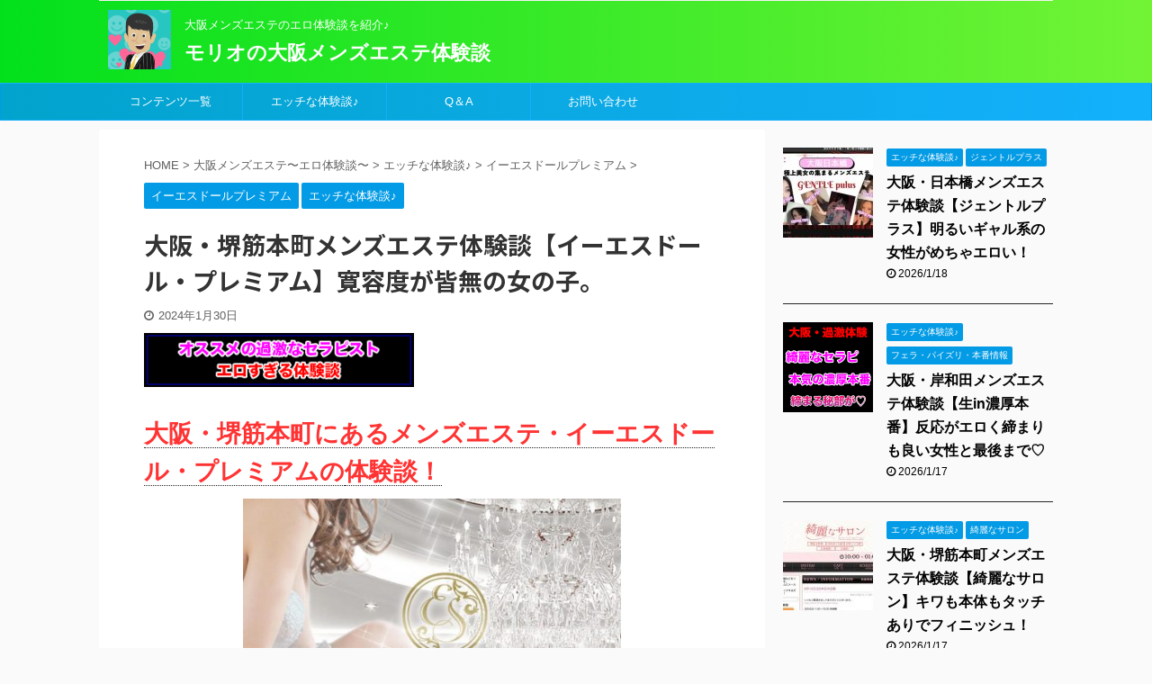

--- FILE ---
content_type: text/html; charset=UTF-8
request_url: https://sparkfantasy.com/i-esudo-rupuremiamu-esute-2/
body_size: 20125
content:
<!DOCTYPE html>
<!--[if lt IE 7]>
<html class="ie6" dir="ltr" lang="ja" prefix="og: https://ogp.me/ns#"> <![endif]-->
<!--[if IE 7]>
<html class="i7" dir="ltr" lang="ja" prefix="og: https://ogp.me/ns#"> <![endif]-->
<!--[if IE 8]>
<html class="ie" dir="ltr" lang="ja" prefix="og: https://ogp.me/ns#"> <![endif]-->
<!--[if gt IE 8]><!-->
<html dir="ltr" lang="ja" prefix="og: https://ogp.me/ns#" class="s-navi-search-overlay ">
<!--<![endif]-->
<head prefix="og: http://ogp.me/ns# fb: http://ogp.me/ns/fb# article: http://ogp.me/ns/article#">
<meta charset="UTF-8" >
<meta name="viewport" content="width=device-width,initial-scale=1.0,user-scalable=no,viewport-fit=cover">
<meta name="format-detection" content="telephone=no" >
<meta name="referrer" content="no-referrer-when-downgrade"/>
<link rel="alternate" type="application/rss+xml" title="モリオの大阪メンズエステ体験談 RSS Feed" href="https://sparkfantasy.com/feed/" />
<link rel="pingback" href="https://sparkfantasy.com/xmlrpc.php" >
<!--[if lt IE 9]>
<script src="https://sparkfantasy.com/wp-content/themes/affinger5/js/html5shiv.js"></script>
<![endif]-->
<style>img:is([sizes="auto" i], [sizes^="auto," i]) { contain-intrinsic-size: 3000px 1500px }</style>
<!-- All in One SEO 4.9.3 - aioseo.com -->
<meta name="description" content="2026年1月19日 【イーエスドール・プレミアム】寛容度が皆無の女の子。まさかの大失敗でした(^◇^;)このお店でこんな失敗をするとは思ってなかったですww一応、スパークまではさせてもらいましたが...全くオススメしません...!!!2024年、初のひどいセラピストに出会いました(￣▽￣)" />
<meta name="robots" content="max-image-preview:large" />
<meta name="author" content="morio"/>
<link rel="canonical" href="https://sparkfantasy.com/i-esudo-rupuremiamu-esute-2/" />
<meta name="generator" content="All in One SEO (AIOSEO) 4.9.3" />
<!-- Global site tag (gtag.js) - Google Analytics -->
<script async src="https://www.googletagmanager.com/gtag/js?id=UA-225415023-2"></script>
<script>
window.dataLayer = window.dataLayer || [];
function gtag(){dataLayer.push(arguments);}
gtag('js', new Date());
gtag('config', 'UA-225415023-2');
</script>
<meta property="og:locale" content="ja_JP" />
<meta property="og:site_name" content="モリオの大阪メンズエステ体験談 - 大阪メンズエステのエロ体験談を紹介♪" />
<meta property="og:type" content="article" />
<meta property="og:title" content="大阪・堺筋本町メンズエステ体験談【イーエスドール・プレミアム】寛容度が皆無の女の子。 -" />
<meta property="og:description" content="2026年1月19日 【イーエスドール・プレミアム】寛容度が皆無の女の子。まさかの大失敗でした(^◇^;)このお店でこんな失敗をするとは思ってなかったですww一応、スパークまではさせてもらいましたが...全くオススメしません...!!!2024年、初のひどいセラピストに出会いました(￣▽￣)" />
<meta property="og:url" content="https://sparkfantasy.com/i-esudo-rupuremiamu-esute-2/" />
<meta property="article:published_time" content="2024-01-30T01:22:37+00:00" />
<meta property="article:modified_time" content="2024-01-30T01:22:37+00:00" />
<meta name="twitter:card" content="summary" />
<meta name="twitter:title" content="大阪・堺筋本町メンズエステ体験談【イーエスドール・プレミアム】寛容度が皆無の女の子。 -" />
<meta name="twitter:description" content="2026年1月19日 【イーエスドール・プレミアム】寛容度が皆無の女の子。まさかの大失敗でした(^◇^;)このお店でこんな失敗をするとは思ってなかったですww一応、スパークまではさせてもらいましたが...全くオススメしません...!!!2024年、初のひどいセラピストに出会いました(￣▽￣)" />
<script type="application/ld+json" class="aioseo-schema">
{"@context":"https:\/\/schema.org","@graph":[{"@type":"BlogPosting","@id":"https:\/\/sparkfantasy.com\/i-esudo-rupuremiamu-esute-2\/#blogposting","name":"\u5927\u962a\u30fb\u583a\u7b4b\u672c\u753a\u30e1\u30f3\u30ba\u30a8\u30b9\u30c6\u4f53\u9a13\u8ac7\u3010\u30a4\u30fc\u30a8\u30b9\u30c9\u30fc\u30eb\u30fb\u30d7\u30ec\u30df\u30a2\u30e0\u3011\u5bdb\u5bb9\u5ea6\u304c\u7686\u7121\u306e\u5973\u306e\u5b50\u3002 -","headline":"\u5927\u962a\u30fb\u583a\u7b4b\u672c\u753a\u30e1\u30f3\u30ba\u30a8\u30b9\u30c6\u4f53\u9a13\u8ac7\u3010\u30a4\u30fc\u30a8\u30b9\u30c9\u30fc\u30eb\u30fb\u30d7\u30ec\u30df\u30a2\u30e0\u3011\u5bdb\u5bb9\u5ea6\u304c\u7686\u7121\u306e\u5973\u306e\u5b50\u3002","author":{"@id":"https:\/\/sparkfantasy.com\/author\/yamada-2\/#author"},"publisher":{"@id":"https:\/\/sparkfantasy.com\/#organization"},"image":{"@type":"ImageObject","url":"https:\/\/sparkfantasy.com\/wp-content\/uploads\/2021\/10\/\u30b9\u30af\u30ea\u30fc\u30f3\u30b7\u30e7\u30c3\u30c8-2021-10-10-21.09.33.jpg","width":500,"height":364},"datePublished":"2024-01-30T10:22:37+09:00","dateModified":"2024-01-30T10:22:37+09:00","inLanguage":"ja","mainEntityOfPage":{"@id":"https:\/\/sparkfantasy.com\/i-esudo-rupuremiamu-esute-2\/#webpage"},"isPartOf":{"@id":"https:\/\/sparkfantasy.com\/i-esudo-rupuremiamu-esute-2\/#webpage"},"articleSection":"\u30a4\u30fc\u30a8\u30b9\u30c9\u30fc\u30eb\u30d7\u30ec\u30df\u30a2\u30e0, \u30a8\u30c3\u30c1\u306a\u4f53\u9a13\u8ac7\u266a, \u30a8\u30c3\u30c1\u306a\u4f53\u9a13\u8ac7\u266a, \u5927\u962a\u30e1\u30f3\u30ba\u30a8\u30b9\u30c6\u4f53\u9a13\u8ac7"},{"@type":"BreadcrumbList","@id":"https:\/\/sparkfantasy.com\/i-esudo-rupuremiamu-esute-2\/#breadcrumblist","itemListElement":[{"@type":"ListItem","@id":"https:\/\/sparkfantasy.com#listItem","position":1,"name":"\u30db\u30fc\u30e0","item":"https:\/\/sparkfantasy.com","nextItem":{"@type":"ListItem","@id":"https:\/\/sparkfantasy.com\/category\/osaka\/#listItem","name":"\u5927\u962a\u30e1\u30f3\u30ba\u30a8\u30b9\u30c6\u301c\u30a8\u30ed\u4f53\u9a13\u8ac7\u301c"}},{"@type":"ListItem","@id":"https:\/\/sparkfantasy.com\/category\/osaka\/#listItem","position":2,"name":"\u5927\u962a\u30e1\u30f3\u30ba\u30a8\u30b9\u30c6\u301c\u30a8\u30ed\u4f53\u9a13\u8ac7\u301c","item":"https:\/\/sparkfantasy.com\/category\/osaka\/","nextItem":{"@type":"ListItem","@id":"https:\/\/sparkfantasy.com\/category\/osaka\/ippan\/#listItem","name":"\u30a8\u30c3\u30c1\u306a\u4f53\u9a13\u8ac7\u266a"},"previousItem":{"@type":"ListItem","@id":"https:\/\/sparkfantasy.com#listItem","name":"\u30db\u30fc\u30e0"}},{"@type":"ListItem","@id":"https:\/\/sparkfantasy.com\/category\/osaka\/ippan\/#listItem","position":3,"name":"\u30a8\u30c3\u30c1\u306a\u4f53\u9a13\u8ac7\u266a","item":"https:\/\/sparkfantasy.com\/category\/osaka\/ippan\/","nextItem":{"@type":"ListItem","@id":"https:\/\/sparkfantasy.com\/category\/osaka\/ippan\/%e3%82%a4%e3%83%bc%e3%82%a8%e3%82%b9%e3%83%89%e3%83%bc%e3%83%ab%e3%83%97%e3%83%ac%e3%83%9f%e3%82%a2%e3%83%a0\/#listItem","name":"\u30a4\u30fc\u30a8\u30b9\u30c9\u30fc\u30eb\u30d7\u30ec\u30df\u30a2\u30e0"},"previousItem":{"@type":"ListItem","@id":"https:\/\/sparkfantasy.com\/category\/osaka\/#listItem","name":"\u5927\u962a\u30e1\u30f3\u30ba\u30a8\u30b9\u30c6\u301c\u30a8\u30ed\u4f53\u9a13\u8ac7\u301c"}},{"@type":"ListItem","@id":"https:\/\/sparkfantasy.com\/category\/osaka\/ippan\/%e3%82%a4%e3%83%bc%e3%82%a8%e3%82%b9%e3%83%89%e3%83%bc%e3%83%ab%e3%83%97%e3%83%ac%e3%83%9f%e3%82%a2%e3%83%a0\/#listItem","position":4,"name":"\u30a4\u30fc\u30a8\u30b9\u30c9\u30fc\u30eb\u30d7\u30ec\u30df\u30a2\u30e0","item":"https:\/\/sparkfantasy.com\/category\/osaka\/ippan\/%e3%82%a4%e3%83%bc%e3%82%a8%e3%82%b9%e3%83%89%e3%83%bc%e3%83%ab%e3%83%97%e3%83%ac%e3%83%9f%e3%82%a2%e3%83%a0\/","nextItem":{"@type":"ListItem","@id":"https:\/\/sparkfantasy.com\/i-esudo-rupuremiamu-esute-2\/#listItem","name":"\u5927\u962a\u30fb\u583a\u7b4b\u672c\u753a\u30e1\u30f3\u30ba\u30a8\u30b9\u30c6\u4f53\u9a13\u8ac7\u3010\u30a4\u30fc\u30a8\u30b9\u30c9\u30fc\u30eb\u30fb\u30d7\u30ec\u30df\u30a2\u30e0\u3011\u5bdb\u5bb9\u5ea6\u304c\u7686\u7121\u306e\u5973\u306e\u5b50\u3002"},"previousItem":{"@type":"ListItem","@id":"https:\/\/sparkfantasy.com\/category\/osaka\/ippan\/#listItem","name":"\u30a8\u30c3\u30c1\u306a\u4f53\u9a13\u8ac7\u266a"}},{"@type":"ListItem","@id":"https:\/\/sparkfantasy.com\/i-esudo-rupuremiamu-esute-2\/#listItem","position":5,"name":"\u5927\u962a\u30fb\u583a\u7b4b\u672c\u753a\u30e1\u30f3\u30ba\u30a8\u30b9\u30c6\u4f53\u9a13\u8ac7\u3010\u30a4\u30fc\u30a8\u30b9\u30c9\u30fc\u30eb\u30fb\u30d7\u30ec\u30df\u30a2\u30e0\u3011\u5bdb\u5bb9\u5ea6\u304c\u7686\u7121\u306e\u5973\u306e\u5b50\u3002","previousItem":{"@type":"ListItem","@id":"https:\/\/sparkfantasy.com\/category\/osaka\/ippan\/%e3%82%a4%e3%83%bc%e3%82%a8%e3%82%b9%e3%83%89%e3%83%bc%e3%83%ab%e3%83%97%e3%83%ac%e3%83%9f%e3%82%a2%e3%83%a0\/#listItem","name":"\u30a4\u30fc\u30a8\u30b9\u30c9\u30fc\u30eb\u30d7\u30ec\u30df\u30a2\u30e0"}}]},{"@type":"Organization","@id":"https:\/\/sparkfantasy.com\/#organization","name":"\u5927\u962a\u30e1\u30f3\u30ba\u30a8\u30b9\u30c6\u4f53\u9a13\u8ac7\u30fb\u60c5\u5831\u30d6\u30ed\u30b0","description":"\u5927\u962a\u30e1\u30f3\u30ba\u30a8\u30b9\u30c6\u306e\u30a8\u30ed\u4f53\u9a13\u8ac7\u3092\u7d39\u4ecb\u266a","url":"https:\/\/sparkfantasy.com\/"},{"@type":"Person","@id":"https:\/\/sparkfantasy.com\/author\/yamada-2\/#author","url":"https:\/\/sparkfantasy.com\/author\/yamada-2\/","name":"morio","image":{"@type":"ImageObject","@id":"https:\/\/sparkfantasy.com\/i-esudo-rupuremiamu-esute-2\/#authorImage","url":"https:\/\/secure.gravatar.com\/avatar\/c0fd3eafd3b2855a704e65353daff12a0a6fab0189fda688c007eb6a39ff3a2e?s=96&d=mm&r=g","width":96,"height":96,"caption":"morio"}},{"@type":"WebPage","@id":"https:\/\/sparkfantasy.com\/i-esudo-rupuremiamu-esute-2\/#webpage","url":"https:\/\/sparkfantasy.com\/i-esudo-rupuremiamu-esute-2\/","name":"\u5927\u962a\u30fb\u583a\u7b4b\u672c\u753a\u30e1\u30f3\u30ba\u30a8\u30b9\u30c6\u4f53\u9a13\u8ac7\u3010\u30a4\u30fc\u30a8\u30b9\u30c9\u30fc\u30eb\u30fb\u30d7\u30ec\u30df\u30a2\u30e0\u3011\u5bdb\u5bb9\u5ea6\u304c\u7686\u7121\u306e\u5973\u306e\u5b50\u3002 -","description":"2026\u5e741\u670819\u65e5 \u3010\u30a4\u30fc\u30a8\u30b9\u30c9\u30fc\u30eb\u30fb\u30d7\u30ec\u30df\u30a2\u30e0\u3011\u5bdb\u5bb9\u5ea6\u304c\u7686\u7121\u306e\u5973\u306e\u5b50\u3002\u307e\u3055\u304b\u306e\u5927\u5931\u6557\u3067\u3057\u305f(^\u25c7^;)\u3053\u306e\u304a\u5e97\u3067\u3053\u3093\u306a\u5931\u6557\u3092\u3059\u308b\u3068\u306f\u601d\u3063\u3066\u306a\u304b\u3063\u305f\u3067\u3059ww\u4e00\u5fdc\u3001\u30b9\u30d1\u30fc\u30af\u307e\u3067\u306f\u3055\u305b\u3066\u3082\u3089\u3044\u307e\u3057\u305f\u304c...\u5168\u304f\u30aa\u30b9\u30b9\u30e1\u3057\u307e\u305b\u3093...!!!2024\u5e74\u3001\u521d\u306e\u3072\u3069\u3044\u30bb\u30e9\u30d4\u30b9\u30c8\u306b\u51fa\u4f1a\u3044\u307e\u3057\u305f(\uffe3\u25bd\uffe3)","inLanguage":"ja","isPartOf":{"@id":"https:\/\/sparkfantasy.com\/#website"},"breadcrumb":{"@id":"https:\/\/sparkfantasy.com\/i-esudo-rupuremiamu-esute-2\/#breadcrumblist"},"author":{"@id":"https:\/\/sparkfantasy.com\/author\/yamada-2\/#author"},"creator":{"@id":"https:\/\/sparkfantasy.com\/author\/yamada-2\/#author"},"image":{"@type":"ImageObject","url":"https:\/\/sparkfantasy.com\/wp-content\/uploads\/2021\/10\/\u30b9\u30af\u30ea\u30fc\u30f3\u30b7\u30e7\u30c3\u30c8-2021-10-10-21.09.33.jpg","@id":"https:\/\/sparkfantasy.com\/i-esudo-rupuremiamu-esute-2\/#mainImage","width":500,"height":364},"primaryImageOfPage":{"@id":"https:\/\/sparkfantasy.com\/i-esudo-rupuremiamu-esute-2\/#mainImage"},"datePublished":"2024-01-30T10:22:37+09:00","dateModified":"2024-01-30T10:22:37+09:00"},{"@type":"WebSite","@id":"https:\/\/sparkfantasy.com\/#website","url":"https:\/\/sparkfantasy.com\/","name":"\u30e2\u30ea\u30aa\u306e\u30e1\u30f3\u30ba\u30a8\u30b9\u30c6\u4f53\u9a13","description":"\u5927\u962a\u30e1\u30f3\u30ba\u30a8\u30b9\u30c6\u306e\u30a8\u30ed\u4f53\u9a13\u8ac7\u3092\u7d39\u4ecb\u266a","inLanguage":"ja","publisher":{"@id":"https:\/\/sparkfantasy.com\/#organization"}}]}
</script>
<!-- All in One SEO -->
<title>大阪・堺筋本町メンズエステ体験談【イーエスドール・プレミアム】寛容度が皆無の女の子。 -</title>
<link rel='dns-prefetch' href='//codoc.jp' />
<link rel='dns-prefetch' href='//ajax.googleapis.com' />
<link rel='dns-prefetch' href='//stats.wp.com' />
<!-- This site uses the Google Analytics by MonsterInsights plugin v9.11.1 - Using Analytics tracking - https://www.monsterinsights.com/ -->
<!-- Note: MonsterInsights is not currently configured on this site. The site owner needs to authenticate with Google Analytics in the MonsterInsights settings panel. -->
<!-- No tracking code set -->
<!-- / Google Analytics by MonsterInsights -->
<script type="text/javascript">
/* <![CDATA[ */
window._wpemojiSettings = {"baseUrl":"https:\/\/s.w.org\/images\/core\/emoji\/16.0.1\/72x72\/","ext":".png","svgUrl":"https:\/\/s.w.org\/images\/core\/emoji\/16.0.1\/svg\/","svgExt":".svg","source":{"concatemoji":"https:\/\/sparkfantasy.com\/wp-includes\/js\/wp-emoji-release.min.js?ver=4b7fadff0b2ff82e9c8f17c83e3245e4"}};
/*! This file is auto-generated */
!function(s,n){var o,i,e;function c(e){try{var t={supportTests:e,timestamp:(new Date).valueOf()};sessionStorage.setItem(o,JSON.stringify(t))}catch(e){}}function p(e,t,n){e.clearRect(0,0,e.canvas.width,e.canvas.height),e.fillText(t,0,0);var t=new Uint32Array(e.getImageData(0,0,e.canvas.width,e.canvas.height).data),a=(e.clearRect(0,0,e.canvas.width,e.canvas.height),e.fillText(n,0,0),new Uint32Array(e.getImageData(0,0,e.canvas.width,e.canvas.height).data));return t.every(function(e,t){return e===a[t]})}function u(e,t){e.clearRect(0,0,e.canvas.width,e.canvas.height),e.fillText(t,0,0);for(var n=e.getImageData(16,16,1,1),a=0;a<n.data.length;a++)if(0!==n.data[a])return!1;return!0}function f(e,t,n,a){switch(t){case"flag":return n(e,"\ud83c\udff3\ufe0f\u200d\u26a7\ufe0f","\ud83c\udff3\ufe0f\u200b\u26a7\ufe0f")?!1:!n(e,"\ud83c\udde8\ud83c\uddf6","\ud83c\udde8\u200b\ud83c\uddf6")&&!n(e,"\ud83c\udff4\udb40\udc67\udb40\udc62\udb40\udc65\udb40\udc6e\udb40\udc67\udb40\udc7f","\ud83c\udff4\u200b\udb40\udc67\u200b\udb40\udc62\u200b\udb40\udc65\u200b\udb40\udc6e\u200b\udb40\udc67\u200b\udb40\udc7f");case"emoji":return!a(e,"\ud83e\udedf")}return!1}function g(e,t,n,a){var r="undefined"!=typeof WorkerGlobalScope&&self instanceof WorkerGlobalScope?new OffscreenCanvas(300,150):s.createElement("canvas"),o=r.getContext("2d",{willReadFrequently:!0}),i=(o.textBaseline="top",o.font="600 32px Arial",{});return e.forEach(function(e){i[e]=t(o,e,n,a)}),i}function t(e){var t=s.createElement("script");t.src=e,t.defer=!0,s.head.appendChild(t)}"undefined"!=typeof Promise&&(o="wpEmojiSettingsSupports",i=["flag","emoji"],n.supports={everything:!0,everythingExceptFlag:!0},e=new Promise(function(e){s.addEventListener("DOMContentLoaded",e,{once:!0})}),new Promise(function(t){var n=function(){try{var e=JSON.parse(sessionStorage.getItem(o));if("object"==typeof e&&"number"==typeof e.timestamp&&(new Date).valueOf()<e.timestamp+604800&&"object"==typeof e.supportTests)return e.supportTests}catch(e){}return null}();if(!n){if("undefined"!=typeof Worker&&"undefined"!=typeof OffscreenCanvas&&"undefined"!=typeof URL&&URL.createObjectURL&&"undefined"!=typeof Blob)try{var e="postMessage("+g.toString()+"("+[JSON.stringify(i),f.toString(),p.toString(),u.toString()].join(",")+"));",a=new Blob([e],{type:"text/javascript"}),r=new Worker(URL.createObjectURL(a),{name:"wpTestEmojiSupports"});return void(r.onmessage=function(e){c(n=e.data),r.terminate(),t(n)})}catch(e){}c(n=g(i,f,p,u))}t(n)}).then(function(e){for(var t in e)n.supports[t]=e[t],n.supports.everything=n.supports.everything&&n.supports[t],"flag"!==t&&(n.supports.everythingExceptFlag=n.supports.everythingExceptFlag&&n.supports[t]);n.supports.everythingExceptFlag=n.supports.everythingExceptFlag&&!n.supports.flag,n.DOMReady=!1,n.readyCallback=function(){n.DOMReady=!0}}).then(function(){return e}).then(function(){var e;n.supports.everything||(n.readyCallback(),(e=n.source||{}).concatemoji?t(e.concatemoji):e.wpemoji&&e.twemoji&&(t(e.twemoji),t(e.wpemoji)))}))}((window,document),window._wpemojiSettings);
/* ]]> */
</script>
<link rel='stylesheet' id='jetpack_related-posts-css' href='https://sparkfantasy.com/wp-content/plugins/jetpack/modules/related-posts/related-posts.css?ver=20240116' type='text/css' media='all' />
<style id='wp-emoji-styles-inline-css' type='text/css'>
img.wp-smiley, img.emoji {
display: inline !important;
border: none !important;
box-shadow: none !important;
height: 1em !important;
width: 1em !important;
margin: 0 0.07em !important;
vertical-align: -0.1em !important;
background: none !important;
padding: 0 !important;
}
</style>
<link rel='stylesheet' id='wp-block-library-css' href='https://sparkfantasy.com/wp-includes/css/dist/block-library/style.min.css?ver=4b7fadff0b2ff82e9c8f17c83e3245e4' type='text/css' media='all' />
<style id='classic-theme-styles-inline-css' type='text/css'>
/*! This file is auto-generated */
.wp-block-button__link{color:#fff;background-color:#32373c;border-radius:9999px;box-shadow:none;text-decoration:none;padding:calc(.667em + 2px) calc(1.333em + 2px);font-size:1.125em}.wp-block-file__button{background:#32373c;color:#fff;text-decoration:none}
</style>
<link rel='stylesheet' id='aioseo/css/src/vue/standalone/blocks/table-of-contents/global.scss-css' href='https://sparkfantasy.com/wp-content/plugins/all-in-one-seo-pack/dist/Lite/assets/css/table-of-contents/global.e90f6d47.css?ver=4.9.3' type='text/css' media='all' />
<link rel='stylesheet' id='mediaelement-css' href='https://sparkfantasy.com/wp-includes/js/mediaelement/mediaelementplayer-legacy.min.css?ver=4.2.17' type='text/css' media='all' />
<link rel='stylesheet' id='wp-mediaelement-css' href='https://sparkfantasy.com/wp-includes/js/mediaelement/wp-mediaelement.min.css?ver=4b7fadff0b2ff82e9c8f17c83e3245e4' type='text/css' media='all' />
<style id='jetpack-sharing-buttons-style-inline-css' type='text/css'>
.jetpack-sharing-buttons__services-list{display:flex;flex-direction:row;flex-wrap:wrap;gap:0;list-style-type:none;margin:5px;padding:0}.jetpack-sharing-buttons__services-list.has-small-icon-size{font-size:12px}.jetpack-sharing-buttons__services-list.has-normal-icon-size{font-size:16px}.jetpack-sharing-buttons__services-list.has-large-icon-size{font-size:24px}.jetpack-sharing-buttons__services-list.has-huge-icon-size{font-size:36px}@media print{.jetpack-sharing-buttons__services-list{display:none!important}}.editor-styles-wrapper .wp-block-jetpack-sharing-buttons{gap:0;padding-inline-start:0}ul.jetpack-sharing-buttons__services-list.has-background{padding:1.25em 2.375em}
</style>
<style id='global-styles-inline-css' type='text/css'>
:root{--wp--preset--aspect-ratio--square: 1;--wp--preset--aspect-ratio--4-3: 4/3;--wp--preset--aspect-ratio--3-4: 3/4;--wp--preset--aspect-ratio--3-2: 3/2;--wp--preset--aspect-ratio--2-3: 2/3;--wp--preset--aspect-ratio--16-9: 16/9;--wp--preset--aspect-ratio--9-16: 9/16;--wp--preset--color--black: #000000;--wp--preset--color--cyan-bluish-gray: #abb8c3;--wp--preset--color--white: #ffffff;--wp--preset--color--pale-pink: #f78da7;--wp--preset--color--vivid-red: #cf2e2e;--wp--preset--color--luminous-vivid-orange: #ff6900;--wp--preset--color--luminous-vivid-amber: #fcb900;--wp--preset--color--light-green-cyan: #7bdcb5;--wp--preset--color--vivid-green-cyan: #00d084;--wp--preset--color--pale-cyan-blue: #8ed1fc;--wp--preset--color--vivid-cyan-blue: #0693e3;--wp--preset--color--vivid-purple: #9b51e0;--wp--preset--color--soft-red: #e6514c;--wp--preset--color--light-grayish-red: #fdebee;--wp--preset--color--vivid-yellow: #ffc107;--wp--preset--color--very-pale-yellow: #fffde7;--wp--preset--color--very-light-gray: #fafafa;--wp--preset--color--very-dark-gray: #313131;--wp--preset--color--original-color-a: #43a047;--wp--preset--color--original-color-b: #795548;--wp--preset--color--original-color-c: #ec407a;--wp--preset--color--original-color-d: #9e9d24;--wp--preset--gradient--vivid-cyan-blue-to-vivid-purple: linear-gradient(135deg,rgba(6,147,227,1) 0%,rgb(155,81,224) 100%);--wp--preset--gradient--light-green-cyan-to-vivid-green-cyan: linear-gradient(135deg,rgb(122,220,180) 0%,rgb(0,208,130) 100%);--wp--preset--gradient--luminous-vivid-amber-to-luminous-vivid-orange: linear-gradient(135deg,rgba(252,185,0,1) 0%,rgba(255,105,0,1) 100%);--wp--preset--gradient--luminous-vivid-orange-to-vivid-red: linear-gradient(135deg,rgba(255,105,0,1) 0%,rgb(207,46,46) 100%);--wp--preset--gradient--very-light-gray-to-cyan-bluish-gray: linear-gradient(135deg,rgb(238,238,238) 0%,rgb(169,184,195) 100%);--wp--preset--gradient--cool-to-warm-spectrum: linear-gradient(135deg,rgb(74,234,220) 0%,rgb(151,120,209) 20%,rgb(207,42,186) 40%,rgb(238,44,130) 60%,rgb(251,105,98) 80%,rgb(254,248,76) 100%);--wp--preset--gradient--blush-light-purple: linear-gradient(135deg,rgb(255,206,236) 0%,rgb(152,150,240) 100%);--wp--preset--gradient--blush-bordeaux: linear-gradient(135deg,rgb(254,205,165) 0%,rgb(254,45,45) 50%,rgb(107,0,62) 100%);--wp--preset--gradient--luminous-dusk: linear-gradient(135deg,rgb(255,203,112) 0%,rgb(199,81,192) 50%,rgb(65,88,208) 100%);--wp--preset--gradient--pale-ocean: linear-gradient(135deg,rgb(255,245,203) 0%,rgb(182,227,212) 50%,rgb(51,167,181) 100%);--wp--preset--gradient--electric-grass: linear-gradient(135deg,rgb(202,248,128) 0%,rgb(113,206,126) 100%);--wp--preset--gradient--midnight: linear-gradient(135deg,rgb(2,3,129) 0%,rgb(40,116,252) 100%);--wp--preset--font-size--small: 13px;--wp--preset--font-size--medium: 20px;--wp--preset--font-size--large: 36px;--wp--preset--font-size--x-large: 42px;--wp--preset--spacing--20: 0.44rem;--wp--preset--spacing--30: 0.67rem;--wp--preset--spacing--40: 1rem;--wp--preset--spacing--50: 1.5rem;--wp--preset--spacing--60: 2.25rem;--wp--preset--spacing--70: 3.38rem;--wp--preset--spacing--80: 5.06rem;--wp--preset--shadow--natural: 6px 6px 9px rgba(0, 0, 0, 0.2);--wp--preset--shadow--deep: 12px 12px 50px rgba(0, 0, 0, 0.4);--wp--preset--shadow--sharp: 6px 6px 0px rgba(0, 0, 0, 0.2);--wp--preset--shadow--outlined: 6px 6px 0px -3px rgba(255, 255, 255, 1), 6px 6px rgba(0, 0, 0, 1);--wp--preset--shadow--crisp: 6px 6px 0px rgba(0, 0, 0, 1);}:where(.is-layout-flex){gap: 0.5em;}:where(.is-layout-grid){gap: 0.5em;}body .is-layout-flex{display: flex;}.is-layout-flex{flex-wrap: wrap;align-items: center;}.is-layout-flex > :is(*, div){margin: 0;}body .is-layout-grid{display: grid;}.is-layout-grid > :is(*, div){margin: 0;}:where(.wp-block-columns.is-layout-flex){gap: 2em;}:where(.wp-block-columns.is-layout-grid){gap: 2em;}:where(.wp-block-post-template.is-layout-flex){gap: 1.25em;}:where(.wp-block-post-template.is-layout-grid){gap: 1.25em;}.has-black-color{color: var(--wp--preset--color--black) !important;}.has-cyan-bluish-gray-color{color: var(--wp--preset--color--cyan-bluish-gray) !important;}.has-white-color{color: var(--wp--preset--color--white) !important;}.has-pale-pink-color{color: var(--wp--preset--color--pale-pink) !important;}.has-vivid-red-color{color: var(--wp--preset--color--vivid-red) !important;}.has-luminous-vivid-orange-color{color: var(--wp--preset--color--luminous-vivid-orange) !important;}.has-luminous-vivid-amber-color{color: var(--wp--preset--color--luminous-vivid-amber) !important;}.has-light-green-cyan-color{color: var(--wp--preset--color--light-green-cyan) !important;}.has-vivid-green-cyan-color{color: var(--wp--preset--color--vivid-green-cyan) !important;}.has-pale-cyan-blue-color{color: var(--wp--preset--color--pale-cyan-blue) !important;}.has-vivid-cyan-blue-color{color: var(--wp--preset--color--vivid-cyan-blue) !important;}.has-vivid-purple-color{color: var(--wp--preset--color--vivid-purple) !important;}.has-black-background-color{background-color: var(--wp--preset--color--black) !important;}.has-cyan-bluish-gray-background-color{background-color: var(--wp--preset--color--cyan-bluish-gray) !important;}.has-white-background-color{background-color: var(--wp--preset--color--white) !important;}.has-pale-pink-background-color{background-color: var(--wp--preset--color--pale-pink) !important;}.has-vivid-red-background-color{background-color: var(--wp--preset--color--vivid-red) !important;}.has-luminous-vivid-orange-background-color{background-color: var(--wp--preset--color--luminous-vivid-orange) !important;}.has-luminous-vivid-amber-background-color{background-color: var(--wp--preset--color--luminous-vivid-amber) !important;}.has-light-green-cyan-background-color{background-color: var(--wp--preset--color--light-green-cyan) !important;}.has-vivid-green-cyan-background-color{background-color: var(--wp--preset--color--vivid-green-cyan) !important;}.has-pale-cyan-blue-background-color{background-color: var(--wp--preset--color--pale-cyan-blue) !important;}.has-vivid-cyan-blue-background-color{background-color: var(--wp--preset--color--vivid-cyan-blue) !important;}.has-vivid-purple-background-color{background-color: var(--wp--preset--color--vivid-purple) !important;}.has-black-border-color{border-color: var(--wp--preset--color--black) !important;}.has-cyan-bluish-gray-border-color{border-color: var(--wp--preset--color--cyan-bluish-gray) !important;}.has-white-border-color{border-color: var(--wp--preset--color--white) !important;}.has-pale-pink-border-color{border-color: var(--wp--preset--color--pale-pink) !important;}.has-vivid-red-border-color{border-color: var(--wp--preset--color--vivid-red) !important;}.has-luminous-vivid-orange-border-color{border-color: var(--wp--preset--color--luminous-vivid-orange) !important;}.has-luminous-vivid-amber-border-color{border-color: var(--wp--preset--color--luminous-vivid-amber) !important;}.has-light-green-cyan-border-color{border-color: var(--wp--preset--color--light-green-cyan) !important;}.has-vivid-green-cyan-border-color{border-color: var(--wp--preset--color--vivid-green-cyan) !important;}.has-pale-cyan-blue-border-color{border-color: var(--wp--preset--color--pale-cyan-blue) !important;}.has-vivid-cyan-blue-border-color{border-color: var(--wp--preset--color--vivid-cyan-blue) !important;}.has-vivid-purple-border-color{border-color: var(--wp--preset--color--vivid-purple) !important;}.has-vivid-cyan-blue-to-vivid-purple-gradient-background{background: var(--wp--preset--gradient--vivid-cyan-blue-to-vivid-purple) !important;}.has-light-green-cyan-to-vivid-green-cyan-gradient-background{background: var(--wp--preset--gradient--light-green-cyan-to-vivid-green-cyan) !important;}.has-luminous-vivid-amber-to-luminous-vivid-orange-gradient-background{background: var(--wp--preset--gradient--luminous-vivid-amber-to-luminous-vivid-orange) !important;}.has-luminous-vivid-orange-to-vivid-red-gradient-background{background: var(--wp--preset--gradient--luminous-vivid-orange-to-vivid-red) !important;}.has-very-light-gray-to-cyan-bluish-gray-gradient-background{background: var(--wp--preset--gradient--very-light-gray-to-cyan-bluish-gray) !important;}.has-cool-to-warm-spectrum-gradient-background{background: var(--wp--preset--gradient--cool-to-warm-spectrum) !important;}.has-blush-light-purple-gradient-background{background: var(--wp--preset--gradient--blush-light-purple) !important;}.has-blush-bordeaux-gradient-background{background: var(--wp--preset--gradient--blush-bordeaux) !important;}.has-luminous-dusk-gradient-background{background: var(--wp--preset--gradient--luminous-dusk) !important;}.has-pale-ocean-gradient-background{background: var(--wp--preset--gradient--pale-ocean) !important;}.has-electric-grass-gradient-background{background: var(--wp--preset--gradient--electric-grass) !important;}.has-midnight-gradient-background{background: var(--wp--preset--gradient--midnight) !important;}.has-small-font-size{font-size: var(--wp--preset--font-size--small) !important;}.has-medium-font-size{font-size: var(--wp--preset--font-size--medium) !important;}.has-large-font-size{font-size: var(--wp--preset--font-size--large) !important;}.has-x-large-font-size{font-size: var(--wp--preset--font-size--x-large) !important;}
:where(.wp-block-post-template.is-layout-flex){gap: 1.25em;}:where(.wp-block-post-template.is-layout-grid){gap: 1.25em;}
:where(.wp-block-columns.is-layout-flex){gap: 2em;}:where(.wp-block-columns.is-layout-grid){gap: 2em;}
:root :where(.wp-block-pullquote){font-size: 1.5em;line-height: 1.6;}
</style>
<link rel='stylesheet' id='contact-form-7-css' href='https://sparkfantasy.com/wp-content/plugins/contact-form-7/includes/css/styles.css?ver=6.1.4' type='text/css' media='all' />
<link rel='stylesheet' id='swpm.common-css' href='https://sparkfantasy.com/wp-content/plugins/simple-membership/css/swpm.common.css?ver=4.6.9' type='text/css' media='all' />
<link rel='stylesheet' id='toc-screen-css' href='https://sparkfantasy.com/wp-content/plugins/table-of-contents-plus/screen.min.css?ver=2411.1' type='text/css' media='all' />
<link rel='stylesheet' id='normalize-css' href='https://sparkfantasy.com/wp-content/themes/affinger5/css/normalize.css?ver=1.5.9' type='text/css' media='all' />
<link rel='stylesheet' id='font-awesome-css' href='https://sparkfantasy.com/wp-content/themes/affinger5/css/fontawesome/css/font-awesome.min.css?ver=4.7.0' type='text/css' media='all' />
<link rel='stylesheet' id='font-awesome-animation-css' href='https://sparkfantasy.com/wp-content/themes/affinger5/css/fontawesome/css/font-awesome-animation.min.css?ver=4b7fadff0b2ff82e9c8f17c83e3245e4' type='text/css' media='all' />
<link rel='stylesheet' id='st_svg-css' href='https://sparkfantasy.com/wp-content/themes/affinger5/st_svg/style.css?ver=4b7fadff0b2ff82e9c8f17c83e3245e4' type='text/css' media='all' />
<link rel='stylesheet' id='slick-css' href='https://sparkfantasy.com/wp-content/themes/affinger5/vendor/slick/slick.css?ver=1.8.0' type='text/css' media='all' />
<link rel='stylesheet' id='slick-theme-css' href='https://sparkfantasy.com/wp-content/themes/affinger5/vendor/slick/slick-theme.css?ver=1.8.0' type='text/css' media='all' />
<link rel='stylesheet' id='fonts-googleapis-notosansjp-css' href='//fonts.googleapis.com/css?family=Noto+Sans+JP%3A400%2C700&#038;display=swap&#038;subset=japanese&#038;ver=4b7fadff0b2ff82e9c8f17c83e3245e4' type='text/css' media='all' />
<link rel='stylesheet' id='style-css' href='https://sparkfantasy.com/wp-content/themes/affinger5/style.css?ver=4b7fadff0b2ff82e9c8f17c83e3245e4' type='text/css' media='all' />
<link rel='stylesheet' id='child-style-css' href='https://sparkfantasy.com/wp-content/themes/affinger5-child/style.css?ver=4b7fadff0b2ff82e9c8f17c83e3245e4' type='text/css' media='all' />
<link rel='stylesheet' id='single-css' href='https://sparkfantasy.com/wp-content/themes/affinger5/st-rankcss.php' type='text/css' media='all' />
<link rel='stylesheet' id='st-themecss-css' href='https://sparkfantasy.com/wp-content/themes/affinger5/st-themecss-loader.php?ver=4b7fadff0b2ff82e9c8f17c83e3245e4' type='text/css' media='all' />
<script type="text/javascript" id="jetpack_related-posts-js-extra">
/* <![CDATA[ */
var related_posts_js_options = {"post_heading":"h4"};
/* ]]> */
</script>
<script type="text/javascript" src="https://sparkfantasy.com/wp-content/plugins/jetpack/_inc/build/related-posts/related-posts.min.js?ver=20240116" id="jetpack_related-posts-js"></script>
<script type="text/javascript"  src="https://codoc.jp/js/cms.js?ver=4b7fadff0b2ff82e9c8f17c83e3245e4" id="codoc-injector-js-js"  data-css="blue"  data-usercode="DYOFSuzmYQ" defer></script>
<script type="text/javascript" src="//ajax.googleapis.com/ajax/libs/jquery/1.11.3/jquery.min.js?ver=1.11.3" id="jquery-js"></script>
<link rel="https://api.w.org/" href="https://sparkfantasy.com/wp-json/" /><link rel="alternate" title="JSON" type="application/json" href="https://sparkfantasy.com/wp-json/wp/v2/posts/11224" /><link rel='shortlink' href='https://sparkfantasy.com/?p=11224' />
<link rel="alternate" title="oEmbed (JSON)" type="application/json+oembed" href="https://sparkfantasy.com/wp-json/oembed/1.0/embed?url=https%3A%2F%2Fsparkfantasy.com%2Fi-esudo-rupuremiamu-esute-2%2F" />
<link rel="alternate" title="oEmbed (XML)" type="text/xml+oembed" href="https://sparkfantasy.com/wp-json/oembed/1.0/embed?url=https%3A%2F%2Fsparkfantasy.com%2Fi-esudo-rupuremiamu-esute-2%2F&#038;format=xml" />
<style>img#wpstats{display:none}</style>
<meta name="robots" content="index, follow" />
<meta name="keywords" content="メンズエステ,メンズエステ体験,大阪,抜き,フェラ,パイズリ,本番,四つん這い,鼠蹊部,エッチ,セックス,風俗,エロ">
<meta name="description" content="大阪・堺筋本町メンズエステ体験談【イーエスドール・プレミアム】寛容度が皆無の女の子。まさかの大失敗でした(^◇^;)このお店でこんな失敗をするとは思ってなかったですww一応、スパークまではさせてもらいましたが...全くオススメしません...!!!2024年、初のひどいセラピストに出会いました(￣▽￣)">
<meta name="thumbnail" content="https://sparkfantasy.com/wp-content/uploads/2021/10/スクリーンショット-2021-10-10-21.09.33.jpg">
<link rel="canonical" href="https://sparkfantasy.com/i-esudo-rupuremiamu-esute-2/" />
<noscript><style>.lazyload[data-src]{display:none !important;}</style></noscript><style>.lazyload{background-image:none !important;}.lazyload:before{background-image:none !important;}</style><link rel="icon" href="https://sparkfantasy.com/wp-content/uploads/2021/07/cropped-スクリーンショット-2021-01-20-17.30.21-1-32x32.png" sizes="32x32" />
<link rel="icon" href="https://sparkfantasy.com/wp-content/uploads/2021/07/cropped-スクリーンショット-2021-01-20-17.30.21-1-192x192.png" sizes="192x192" />
<link rel="apple-touch-icon" href="https://sparkfantasy.com/wp-content/uploads/2021/07/cropped-スクリーンショット-2021-01-20-17.30.21-1-180x180.png" />
<meta name="msapplication-TileImage" content="https://sparkfantasy.com/wp-content/uploads/2021/07/cropped-スクリーンショット-2021-01-20-17.30.21-1-270x270.png" />
<!-- OGP -->
<meta name="twitter:card" content="summary_large_image">
<meta name="twitter:site" content="@shinshiossan">
<meta name="twitter:title" content="大阪・堺筋本町メンズエステ体験談【イーエスドール・プレミアム】寛容度が皆無の女の子。">
<meta name="twitter:description" content="大阪・堺筋本町にあるメンズエステ・イーエスドール・プレミアムの体験談！ この記事はこんな方におすすめ 大阪・堺筋本町のエロいメンズエステ情報が知りたい！ メンズエステで興奮する施術を受けたい！ エロい">
<meta name="twitter:image" content="https://sparkfantasy.com/wp-content/uploads/2021/10/スクリーンショット-2021-10-10-21.09.33.jpg">
<!-- /OGP -->
<script>
jQuery(function(){
jQuery('.st-btn-open').click(function(){
jQuery(this).next('.st-slidebox').stop(true, true).slideToggle();
jQuery(this).addClass('st-btn-open-click');
});
});
</script>
<script>
jQuery(function(){
jQuery('.post h2 , .h2modoki').wrapInner('<span class="st-dash-design"></span>');
}) 
</script>
<script>
jQuery(function(){
jQuery("#toc_container:not(:has(ul ul))").addClass("only-toc");
jQuery(".st-ac-box ul:has(.cat-item)").each(function(){
jQuery(this).addClass("st-ac-cat");
});
});
</script>
<script>
jQuery(function(){
jQuery('.st-star').parent('.rankh4').css('padding-bottom','5px'); // スターがある場合のランキング見出し調整
});
</script>
</head>
<body class="wp-singular post-template-default single single-post postid-11224 single-format-standard wp-theme-affinger5 wp-child-theme-affinger5-child codoc-theme-blue not-front-page" >
<div id="st-ami">
<div id="wrapper" class="">
<div id="wrapper-in">
<header id="">
<div id="headbox-bg">
<div id="headbox">
<nav id="s-navi" class="pcnone" data-st-nav data-st-nav-type="normal">
<dl class="acordion is-active" data-st-nav-primary>
<dt class="trigger">
<p class="acordion_button"><span class="op op-menu"><i class="fa st-svg-menu"></i></span></p>
<!-- 追加メニュー -->
<!-- 追加メニュー2 -->
</dt>
<dd class="acordion_tree">
<div class="acordion_tree_content">
<div class="menu-home-container"><ul id="menu-home" class="menu"><li id="menu-item-2937" class="menu-item menu-item-type-post_type menu-item-object-page menu-item-2937"><a href="https://sparkfantasy.com/%e3%83%a1%e3%83%b3%e3%82%ba%e3%82%a8%e3%82%b9%e3%83%86%e3%81%ae%e3%82%b3%e3%83%b3%e3%83%86%e3%83%b3%e3%83%84%e4%b8%80%e8%a6%a7/"><span class="menu-item-label">コンテンツ一覧</span></a></li>
<li id="menu-item-1519" class="menu-item menu-item-type-taxonomy menu-item-object-category current-post-ancestor current-menu-parent current-post-parent menu-item-1519"><a href="https://sparkfantasy.com/category/osaka/ippan/"><span class="menu-item-label">エッチな体験談♪</span></a></li>
<li id="menu-item-568" class="menu-item menu-item-type-post_type menu-item-object-page menu-item-568"><a href="https://sparkfantasy.com/%e3%82%88%e3%81%8f%e3%81%82%e3%82%8b%e8%b3%aa%e5%95%8f/"><span class="menu-item-label">Q＆A</span></a></li>
<li id="menu-item-5361" class="menu-item menu-item-type-post_type menu-item-object-page menu-item-5361"><a href="https://sparkfantasy.com/%e4%bd%93%e9%a8%93%e8%ab%87%e6%8a%95%e7%a8%bf/"><span class="menu-item-label">お問い合わせ</span></a></li>
</ul></div>						<div class="clear"></div>
</div>
</dd>
</dl>
</nav>
<div id="header-l">
<div id="st-icon-logo">
<a href="https://sparkfantasy.com/"><img src="[data-uri]"  data-src="https://sparkfantasy.com/wp-content/uploads/2021/07/スクリーンショット-2021-01-20-17.30.21.png" decoding="async" class="lazyload" data-eio-rwidth="243" data-eio-rheight="228"><noscript><img src="https://sparkfantasy.com/wp-content/uploads/2021/07/スクリーンショット-2021-01-20-17.30.21.png"  data-eio="l"></noscript></a>
</div>
<div id="st-text-logo">
<!-- キャプション -->
<p class="descr sitenametop">
大阪メンズエステのエロ体験談を紹介♪               			 </p>
<!-- ロゴ又はブログ名 -->
<p class="sitename"><a href="https://sparkfantasy.com/">
モリオの大阪メンズエステ体験談                   		               		  </a></p>
<!-- ロゴ又はブログ名ここまで -->
</div>
</div><!-- /#header-l -->
<div id="header-r" class="smanone">
</div><!-- /#header-r -->
</div><!-- /#headbox-bg -->
</div><!-- /#headbox clearfix -->
<div id="gazou-wide">
<div id="st-menubox">
<div id="st-menuwide">
<nav class="smanone clearfix"><ul id="menu-home-1" class="menu"><li class="menu-item menu-item-type-post_type menu-item-object-page menu-item-2937"><a href="https://sparkfantasy.com/%e3%83%a1%e3%83%b3%e3%82%ba%e3%82%a8%e3%82%b9%e3%83%86%e3%81%ae%e3%82%b3%e3%83%b3%e3%83%86%e3%83%b3%e3%83%84%e4%b8%80%e8%a6%a7/">コンテンツ一覧</a></li>
<li class="menu-item menu-item-type-taxonomy menu-item-object-category current-post-ancestor current-menu-parent current-post-parent menu-item-1519"><a href="https://sparkfantasy.com/category/osaka/ippan/">エッチな体験談♪</a></li>
<li class="menu-item menu-item-type-post_type menu-item-object-page menu-item-568"><a href="https://sparkfantasy.com/%e3%82%88%e3%81%8f%e3%81%82%e3%82%8b%e8%b3%aa%e5%95%8f/">Q＆A</a></li>
<li class="menu-item menu-item-type-post_type menu-item-object-page menu-item-5361"><a href="https://sparkfantasy.com/%e4%bd%93%e9%a8%93%e8%ab%87%e6%8a%95%e7%a8%bf/">お問い合わせ</a></li>
</ul></nav>			</div>
</div>
</div>
</header>
<div id="content-w">
<div id="st-header-post-under-box" class="st-header-post-no-data "
style="">
<div class="st-dark-cover">
</div>
</div>
<div id="content" class="clearfix">
<div id="contentInner">
<main>
<article>
<div id="post-11224" class="st-post post-11224 post type-post status-publish format-standard has-post-thumbnail hentry category-95 category-ippan tag-16 tag-18">
<!--ぱんくず -->
<div
id="breadcrumb">
<ol itemscope itemtype="http://schema.org/BreadcrumbList">
<li itemprop="itemListElement" itemscope itemtype="http://schema.org/ListItem">
<a href="https://sparkfantasy.com" itemprop="item">
<span itemprop="name">HOME</span>
</a>
&gt;
<meta itemprop="position" content="1"/>
</li>
<li itemprop="itemListElement" itemscope itemtype="http://schema.org/ListItem">
<a href="https://sparkfantasy.com/category/osaka/" itemprop="item">
<span
itemprop="name">大阪メンズエステ〜エロ体験談〜</span>
</a>
&gt;
<meta itemprop="position" content="2"/>
</li>
<li itemprop="itemListElement" itemscope itemtype="http://schema.org/ListItem">
<a href="https://sparkfantasy.com/category/osaka/ippan/" itemprop="item">
<span
itemprop="name">エッチな体験談♪</span>
</a>
&gt;
<meta itemprop="position" content="3"/>
</li>
<li itemprop="itemListElement" itemscope itemtype="http://schema.org/ListItem">
<a href="https://sparkfantasy.com/category/osaka/ippan/%e3%82%a4%e3%83%bc%e3%82%a8%e3%82%b9%e3%83%89%e3%83%bc%e3%83%ab%e3%83%97%e3%83%ac%e3%83%9f%e3%82%a2%e3%83%a0/" itemprop="item">
<span
itemprop="name">イーエスドールプレミアム</span>
</a>
&gt;
<meta itemprop="position" content="4"/>
</li>
</ol>
</div>
<!--/ ぱんくず -->
<!--ループ開始 -->
<p class="st-catgroup">
<a href="https://sparkfantasy.com/category/osaka/ippan/%e3%82%a4%e3%83%bc%e3%82%a8%e3%82%b9%e3%83%89%e3%83%bc%e3%83%ab%e3%83%97%e3%83%ac%e3%83%9f%e3%82%a2%e3%83%a0/" title="View all posts in イーエスドールプレミアム" rel="category tag"><span class="catname st-catid95">イーエスドールプレミアム</span></a> <a href="https://sparkfantasy.com/category/osaka/ippan/" title="View all posts in エッチな体験談♪" rel="category tag"><span class="catname st-catid13">エッチな体験談♪</span></a>							</p>
<h1 class="entry-title">大阪・堺筋本町メンズエステ体験談【イーエスドール・プレミアム】寛容度が皆無の女の子。</h1>
<div class="blogbox ">
<p><span class="kdate">
<i class="fa fa-clock-o"></i><time class="updated" datetime="2024-01-30T10:22:37+0900">2024年1月30日</time>
</span></p>
</div>
<div class="mainbox">
<div id="nocopy" ><!-- コピー禁止エリアここから -->
<div class="entry-content">
<p><a href="https://sparkfantasy.com/【すんなり本番】可愛らしい女性とイチャイチャ/"><img decoding="async" class="alignnone size-medium wp-image-1526 lazyload" src="[data-uri]" alt="" width="300" height="60"   data-src="https://sparkfantasy.com/wp-content/uploads/2022/01/記事内ヘッダー・大阪版-300x60.png" data-srcset="https://sparkfantasy.com/wp-content/uploads/2022/01/記事内ヘッダー・大阪版-300x60.png 300w, https://sparkfantasy.com/wp-content/uploads/2022/01/記事内ヘッダー・大阪版-343x70.png 343w, https://sparkfantasy.com/wp-content/uploads/2022/01/記事内ヘッダー・大阪版.png 350w" data-sizes="auto" data-eio-rwidth="300" data-eio-rheight="60" /><noscript><img decoding="async" class="alignnone size-medium wp-image-1526" src="https://sparkfantasy.com/wp-content/uploads/2022/01/記事内ヘッダー・大阪版-300x60.png" alt="" width="300" height="60" srcset="https://sparkfantasy.com/wp-content/uploads/2022/01/記事内ヘッダー・大阪版-300x60.png 300w, https://sparkfantasy.com/wp-content/uploads/2022/01/記事内ヘッダー・大阪版-343x70.png 343w, https://sparkfantasy.com/wp-content/uploads/2022/01/記事内ヘッダー・大阪版.png 350w" sizes="(max-width: 300px) 100vw, 300px" data-eio="l" /></noscript></a></p>
<p class="entry-title"><span class="hutoaka"><span class="dotline">大阪・堺筋本町にあるメンズエステ・イーエスドール・プレミアムの</span></span><span class="hutoaka"><span class="dotline">体験談！</span></span></p>
<p style="text-align: center;"><a href="https://e-s-doll.com" target="_blank" rel="noopener"><img decoding="async" class="alignnone  wp-image-753 lazyload" src="[data-uri]" alt="" width="420" height="305"   data-src="https://sparkfantasy.com/wp-content/uploads/2021/10/スクリーンショット-2021-10-10-21.09.33-300x218.jpg" data-srcset="https://sparkfantasy.com/wp-content/uploads/2021/10/スクリーンショット-2021-10-10-21.09.33-300x218.jpg 300w, https://sparkfantasy.com/wp-content/uploads/2021/10/スクリーンショット-2021-10-10-21.09.33.jpg 500w" data-sizes="auto" data-eio-rwidth="300" data-eio-rheight="218" /><noscript><img decoding="async" class="alignnone  wp-image-753" src="https://sparkfantasy.com/wp-content/uploads/2021/10/スクリーンショット-2021-10-10-21.09.33-300x218.jpg" alt="" width="420" height="305" srcset="https://sparkfantasy.com/wp-content/uploads/2021/10/スクリーンショット-2021-10-10-21.09.33-300x218.jpg 300w, https://sparkfantasy.com/wp-content/uploads/2021/10/スクリーンショット-2021-10-10-21.09.33.jpg 500w" sizes="(max-width: 420px) 100vw, 420px" data-eio="l" /></noscript></a></p>
<div class="st-blackboard">
<p class="st-blackboard-title-box"><span class="st-blackboard-title">この記事はこんな方におすすめ</span></p>
<ul class="st-blackboard-list st-no-ck-off">
<li>大阪・堺筋本町のエロいメンズエステ情報が知りたい！</li>
<li>メンズエステで興奮する施術を受けたい！</li>
<li>エロい女の子と濃厚な時間を過ごしたい！</li>
<li>スパークさせてくれる女の子が知りたい！</li>
</ul>
</div>
<div id="toc_container" class="toc_light_blue no_bullets"><p class="toc_title">目次</p><ul class="toc_list"><li><a href="#i">基本情報</a></li><li><a href="#i-2">セラピストの特徴</a></li><li><a href="#i-3">施術内容</a></li><li><a href="#i-4">総評</a></li><li><a href="#i-5">セラピスト情報</a></li><li><a href="#i-6">オススメ体験談</a></li></ul></div>
<h2><span id="i">基本情報</span></h2>
<p>【店名】<br />
<a href="https://e-s-doll.com" target="_blank" rel="noopener"><span class="hutoaka">イーエスドール・プレミアム</span></a></p>
<p>【セラピスト】<br />
<span class="hutoaka">記事の後半</span></p>
<p>【コース】<br />
90分13,000円＋α</p>
<p>【エリア】<br />
堺筋本町・日本橋</p>
<h2><span id="i-2">セラピストの特徴</span></h2>
<div class="redbox">
<p><span class="hutoaka"><span class="dotline">基本情報</span></span></p>
<p>【ルックス】　　可愛い系<br />
【スタイル】　　普通<br />
【施術・技術】　普通<br />
【会話】　　　　普通</p>
<p><span class="hutoaka"><span class="dotline">エロ情報</span></span></p>
<p>【寛容度】　　　皆無<br />
【密着度】　　　皆無<br />
【鼠蹊部】　　　深い<br />
【生OPI】　　　 ×<br />
【秘部】　　　    ×<br />
【スパーク】　　○<br />
【PZR】　　　　×<br />
【F】    　　　　 ×<br />
【キツツキ】　　×</p>
<p><a href="https://sparkfantasy.com/ブログ専用の隠語集/">ブログ専用の隠語集</a></p>
</div>
<p><span class="dotline">一言メモ</span></p>
<p>今回のセラピストは...</p>
<p>なんとも微妙な感じでした(^◇^;)ww</p>
<p>&nbsp;</p>
<p>ルックスは可愛い系。</p>
<p>スタイルは普通。</p>
<p>愛想は最悪...www</p>
<h2><span id="i-3">施術内容</span></h2>
<p>シャワーを浴びて神パンツを履いていざ出陣...!!!</p>
<p>&nbsp;</p>
<p>部屋に戻ると<span class="hutoaka">MB</span>に着替えたセラピスト...!!!</p>
<p>&nbsp;</p>
<p>本来なら興奮するところですが...</p>
<p><span class="ymarker-s">なんか上から軽く羽織っていて全然MBが見えない...(￣▽￣;)w</span></p>
<p>&nbsp;</p>
<p>愛想も悪いしかなり不安になりながらうつ伏せ...!!!</p>
<p>指圧はなく、<span class="hutoaka">いきなりオイル投入...!!!</span></p>
<p>&nbsp;</p>
<p>マッサージは全然気持ち良くない...</p>
<p>&nbsp;</p>
<p>かなり早い段階でカエル足...。</p>
<p>フェザータッチでさわさわ...</p>
<p>&nbsp;</p>
<p>さわさわ...</p>
<p>&nbsp;</p>
<p>さわさわ...</p>
<p>&nbsp;</p>
<p><span class="hutoaka">体感20分</span>くらいはフェザーでひたすらさわさわ...(￣▽￣;)</p>
<p>ちょっとこれは失敗したなと確信ww</p>
<p>&nbsp;</p>
<p><span class="ymarker-s">話しかけても愛想は悪く、返事も弱くすぐ会話が終わる...。</span></p>
<p>これはやられました。</p>
<p>&nbsp;</p>
<p>それでもなんとか気持ちを奮い立たせて会話を続けますっ...!!!</p>
<p>が、すぐに心折れましたww</p>
<p>&nbsp;</p>
<p><span class="hutoaka">会話をする意思のない人</span>と会話をするのは難しいですね(￣▽￣)</p>
<p>&nbsp;</p>
<p>そんなこんなで頑張り虚しく...</p>
<p><span class="hutoaka">4TB...!!!</span></p>
<p>&nbsp;</p>
<p>相変わらず鼠蹊部中心。</p>
<p>逆にそれ以外はほとんどない(^◇^;)</p>
<p>&nbsp;</p>
<p>なのにエロ特化って感じでもないw</p>
<p>スティングレイ、覚醒率70%くらい。</p>
<p>&nbsp;</p>
<p>一応、<span class="hutoaka">仰向けになってスパークに向けた施術</span>が始まりますが...</p>
<p>セラピストは遠くに陣取って事務的にスティングレイをハンド...!!!</p>
<p>&nbsp;</p>
<p>お触りは聞いたら一切NGとのこと。</p>
<p>MBも虚しく、付けた意味がほとんどないw</p>
<p>&nbsp;</p>
<p>ちょっとしんどくなり、早々に頑張ってスパークして撤退ですw</p>
<p><span class="hutoaka">セラピスト情報は↓↓↓♡</span></p>
<h2><span id="i-4">総評</span></h2>
<p>まさかの大失敗でした(^◇^;)</p>
<p>このお店でこんな失敗をするとは思ってなかったですww</p>
<p>&nbsp;</p>
<p>一応、スパークまではさせてもらいましたが...</p>
<p>全くオススメしません...!!!</p>
<p><span class="ymarker-s">2024年、初のひどいセラピストに出会いました(￣▽￣)</span></p>
<p>&nbsp;</p>
<p>ちなみに総額は2万over。</p>
<h2><span id="i-5">セラピスト情報</span></h2>
<div class="redbox">
<p><span class="hutoaka"><span class="dotline">有料会員の方はこちら！</span></span></p>
<p class=" st-mybtn st-reflection" style="background:#F48FB1; background: linear-gradient(to bottom, #f6a6c1, #F48FB1);border-color:#F48FB1;border-width:1px;border-radius:30px;font-size:85%;font-weight:normal;color:#fff;width:90%;"><a style="font-weight:normal;color:#fff;" href="https://sparkfantasy.com/【有料会員限定記事】セラピスト情報公開♪vol-628/">セラピスト情報はこちら♪<i class="fa fa-after fa-angle-right st-css-no" aria-hidden="true"></i></a></p>
</div>
<p><span class="ymarker-s">有料会員へのご登録がまだの方へ</span></p>
<p>最初に無料会員へのご登録をお願いします</p>
<p>その後、決済後に有料会員となります...!!!</p>
<p class=" st-mybtn st-reflection st-btn-default" style="background:#43A047; background: linear-gradient(to bottom, #66BB6A, #43A047);border-color:#81C784;border-width:1px;border-radius:5px;font-weight:bold;color:#fff;box-shadow:0 3px 0 #388E3C;"><a style="font-weight:bold;color:#fff;" href="https://sparkfantasy.com/無料会員登録/" rel="noopener" target="_blank">無料会員へのご登録はこちら<i class="fa fa-after fa-angle-right st-css-no" aria-hidden="true"></i></a></p>
<p class=" st-mybtn st-reflection st-btn-default" style="background:#e53935; background: linear-gradient(to bottom, #f44336, #e53935);border-color:#e57373;border-width:1px;border-radius:5px;font-weight:bold;color:#fff;box-shadow:0 3px 0 #c62828;"><a style="font-weight:bold;color:#fff;" href="https://sparkfantasy.com/有料会員登録/">有料会員へのご登録はこちら<i class="fa fa-after fa-angle-right st-css-no" aria-hidden="true"></i></a></p>
<p><span class="hutoaka">※有料会員ページへのアクセスは無料会員に登録後から可能</span></p>
<h2><span id="i-6">オススメ体験談</span></h2>
<p style="text-align: center;"><a href="https://sparkfantasy.com/honban-oosaka-menzesute/"><img decoding="async" class="alignnone size-medium wp-image-10788 lazyload" src="[data-uri]" alt="" width="300" height="300"   data-src="https://sparkfantasy.com/wp-content/uploads/2023/09/1-300x300.jpg" data-srcset="https://sparkfantasy.com/wp-content/uploads/2023/09/1-300x300.jpg 300w, https://sparkfantasy.com/wp-content/uploads/2023/09/1-150x150.jpg 150w, https://sparkfantasy.com/wp-content/uploads/2023/09/1-100x100.jpg 100w, https://sparkfantasy.com/wp-content/uploads/2023/09/1.jpg 512w" data-sizes="auto" data-eio-rwidth="300" data-eio-rheight="300" /><noscript><img decoding="async" class="alignnone size-medium wp-image-10788" src="https://sparkfantasy.com/wp-content/uploads/2023/09/1-300x300.jpg" alt="" width="300" height="300" srcset="https://sparkfantasy.com/wp-content/uploads/2023/09/1-300x300.jpg 300w, https://sparkfantasy.com/wp-content/uploads/2023/09/1-150x150.jpg 150w, https://sparkfantasy.com/wp-content/uploads/2023/09/1-100x100.jpg 100w, https://sparkfantasy.com/wp-content/uploads/2023/09/1.jpg 512w" sizes="(max-width: 300px) 100vw, 300px" data-eio="l" /></noscript></a></p>
<p><a href="https://sparkfantasy.com/【mrs-美witch～美魔女の癒し魔法～】綺麗な女性と濃密/">大阪メンズエステ体験談【Mrs.美witch～美魔女の癒し魔法～】綺麗な女性と濃厚NK出し本番♡</a></p>
<p><a href="https://sparkfantasy.com/【本番確実？】スタイル抜群の綺麗なセラピスト/">大阪メンズエステ体験談【本番確実？】スタイル抜群の綺麗なセラピストとエロすぎる午前中の営み♡</a></p>
<p><a href="https://sparkfantasy.com/【大阪メンズエステ体験談】過激すぎる女の子のf/">【大阪メンズエステ体験談】過激すぎる女の子のF &amp;○吹き&amp;生本番で果てる♡</a></p>
<p><a href="https://sparkfantasy.com/kageki-esute-4/">大阪メンズエステ体験談【極上のエロ熟女】出会って1分で○○を触ってくる痴女と濃密な本番♡</a></p>
<p><a href="https://sparkfantasy.com/【リアル昼顔】綺麗な女性と昼間から濃厚本番/">大阪メンズエステ体験談【リアル昼顔】綺麗な女性と昼間から濃厚本番...不倫気分で大興奮♡</a></p>
<p>&nbsp;</p>
<p><a href="https://sparkfantasy.com/メンズエステのコンテンツ一覧/"><img decoding="async" class="size-medium wp-image-2924 aligncenter lazyload" src="[data-uri]" alt="" width="300" height="113"   data-src="https://sparkfantasy.com/wp-content/uploads/2022/03/記事内用・コンテンツ一覧へ-300x113.png" data-srcset="https://sparkfantasy.com/wp-content/uploads/2022/03/記事内用・コンテンツ一覧へ-300x113.png 300w, https://sparkfantasy.com/wp-content/uploads/2022/03/記事内用・コンテンツ一覧へ.png 400w" data-sizes="auto" data-eio-rwidth="300" data-eio-rheight="113" /><noscript><img decoding="async" class="size-medium wp-image-2924 aligncenter" src="https://sparkfantasy.com/wp-content/uploads/2022/03/記事内用・コンテンツ一覧へ-300x113.png" alt="" width="300" height="113" srcset="https://sparkfantasy.com/wp-content/uploads/2022/03/記事内用・コンテンツ一覧へ-300x113.png 300w, https://sparkfantasy.com/wp-content/uploads/2022/03/記事内用・コンテンツ一覧へ.png 400w" sizes="(max-width: 300px) 100vw, 300px" data-eio="l" /></noscript></a></p>
<p><a href="https://sparkfantasy.com/category/osaka/ippan/"><img decoding="async" class="size-medium wp-image-2900 aligncenter lazyload" src="[data-uri]" alt="" width="300" height="113"   data-src="https://sparkfantasy.com/wp-content/uploads/2022/03/ettina-300x113.png" data-srcset="https://sparkfantasy.com/wp-content/uploads/2022/03/ettina-300x113.png 300w, https://sparkfantasy.com/wp-content/uploads/2022/03/ettina.png 400w" data-sizes="auto" data-eio-rwidth="300" data-eio-rheight="113" /><noscript><img decoding="async" class="size-medium wp-image-2900 aligncenter" src="https://sparkfantasy.com/wp-content/uploads/2022/03/ettina-300x113.png" alt="" width="300" height="113" srcset="https://sparkfantasy.com/wp-content/uploads/2022/03/ettina-300x113.png 300w, https://sparkfantasy.com/wp-content/uploads/2022/03/ettina.png 400w" sizes="(max-width: 300px) 100vw, 300px" data-eio="l" /></noscript></a></p>
<p><a href="https://sparkfantasy.com/category/osaka/kageki/"><img decoding="async" class="size-medium wp-image-2901 aligncenter lazyload" src="[data-uri]" alt="" width="300" height="113" data-src="https://sparkfantasy.com/wp-content/uploads/2022/03/過激な㊙︎体験談・ヘッダー-300x113.png" data-eio-rwidth="300" data-eio-rheight="113" /><noscript><img decoding="async" class="size-medium wp-image-2901 aligncenter" src="https://sparkfantasy.com/wp-content/uploads/2022/03/過激な&#x3299;︎体験談・ヘッダー-300x113.png" alt="" width="300" height="113" data-eio="l" /></noscript></a></p>
<p><a href="https://sparkfantasy.com/店舗別体験談/"><img decoding="async" class="size-medium wp-image-2938 aligncenter lazyload" src="[data-uri]" alt="" width="300" height="113"   data-src="https://sparkfantasy.com/wp-content/uploads/2022/03/店舗別の体験談-300x113.png" data-srcset="https://sparkfantasy.com/wp-content/uploads/2022/03/店舗別の体験談-300x113.png 300w, https://sparkfantasy.com/wp-content/uploads/2022/03/店舗別の体験談.png 400w" data-sizes="auto" data-eio-rwidth="300" data-eio-rheight="113" /><noscript><img decoding="async" class="size-medium wp-image-2938 aligncenter" src="https://sparkfantasy.com/wp-content/uploads/2022/03/店舗別の体験談-300x113.png" alt="" width="300" height="113" srcset="https://sparkfantasy.com/wp-content/uploads/2022/03/店舗別の体験談-300x113.png 300w, https://sparkfantasy.com/wp-content/uploads/2022/03/店舗別の体験談.png 400w" sizes="(max-width: 300px) 100vw, 300px" data-eio="l" /></noscript></a></p>
<div class="graybox">
<p><img decoding="async" class="alignnone wp-image-12 lazyload" src="[data-uri]" alt="" width="37" height="35" data-src="https://sparkfantasy.com/wp-content/uploads/2021/07/スクリーンショット-2021-01-20-17.30.21.png" data-eio-rwidth="243" data-eio-rheight="228" /><noscript><img decoding="async" class="alignnone wp-image-12" src="https://sparkfantasy.com/wp-content/uploads/2021/07/スクリーンショット-2021-01-20-17.30.21.png" alt="" width="37" height="35" data-eio="l" /></noscript><span class="huto">モリオのプロフィール</span></p>
<p><span class="dotline">メンズエステ歴１８年</span></p>
<p>鼠蹊部が大好きで今では毎日のようにメンズエステに通っている変態です<br />
このブログでは私の日々の体験談を投稿しています！<br />
<a href="https://sparkfantasy.com/category/osaka/ippan/">エッチな体験談はこちら</a><br />
<a href="https://sparkfantasy.com/ブログ専用の隠語集/">ブログ専用の隠語集</a></p>
</div>
<p>&nbsp;</p>
<div id='jp-relatedposts' class='jp-relatedposts' >
</div>							</div>
</div><!-- コピー禁止エリアここまで -->
<div class="adbox">
<div style="padding-top:10px;">
</div>
</div>
</div><!-- .mainboxここまで -->
<div class="sns ">
<ul class="clearfix">
<!--ツイートボタン-->
<li class="twitter"> 
<a rel="nofollow" onclick="window.open('//twitter.com/intent/tweet?url=https%3A%2F%2Fsparkfantasy.com%2Fi-esudo-rupuremiamu-esute-2%2F&hashtags=メンズエステ&text=%E5%A4%A7%E9%98%AA%E3%83%BB%E5%A0%BA%E7%AD%8B%E6%9C%AC%E7%94%BA%E3%83%A1%E3%83%B3%E3%82%BA%E3%82%A8%E3%82%B9%E3%83%86%E4%BD%93%E9%A8%93%E8%AB%87%E3%80%90%E3%82%A4%E3%83%BC%E3%82%A8%E3%82%B9%E3%83%89%E3%83%BC%E3%83%AB%E3%83%BB%E3%83%97%E3%83%AC%E3%83%9F%E3%82%A2%E3%83%A0%E3%80%91%E5%AF%9B%E5%AE%B9%E5%BA%A6%E3%81%8C%E7%9A%86%E7%84%A1%E3%81%AE%E5%A5%B3%E3%81%AE%E5%AD%90%E3%80%82&via=shinshiossan&tw_p=tweetbutton', '', 'width=500,height=450'); return false;"><i class="fa fa-twitter"></i><span class="snstext " >Twitter</span></a>
</li>
<!--シェアボタン-->      
<li class="facebook">
<a href="//www.facebook.com/sharer.php?src=bm&u=https%3A%2F%2Fsparkfantasy.com%2Fi-esudo-rupuremiamu-esute-2%2F&t=%E5%A4%A7%E9%98%AA%E3%83%BB%E5%A0%BA%E7%AD%8B%E6%9C%AC%E7%94%BA%E3%83%A1%E3%83%B3%E3%82%BA%E3%82%A8%E3%82%B9%E3%83%86%E4%BD%93%E9%A8%93%E8%AB%87%E3%80%90%E3%82%A4%E3%83%BC%E3%82%A8%E3%82%B9%E3%83%89%E3%83%BC%E3%83%AB%E3%83%BB%E3%83%97%E3%83%AC%E3%83%9F%E3%82%A2%E3%83%A0%E3%80%91%E5%AF%9B%E5%AE%B9%E5%BA%A6%E3%81%8C%E7%9A%86%E7%84%A1%E3%81%AE%E5%A5%B3%E3%81%AE%E5%AD%90%E3%80%82" target="_blank" rel="nofollow noopener"><i class="fa fa-facebook"></i><span class="snstext " >Share</span>
</a>
</li>
<!--ポケットボタン-->      
<li class="pocket">
<a rel="nofollow" onclick="window.open('//getpocket.com/edit?url=https%3A%2F%2Fsparkfantasy.com%2Fi-esudo-rupuremiamu-esute-2%2F&title=%E5%A4%A7%E9%98%AA%E3%83%BB%E5%A0%BA%E7%AD%8B%E6%9C%AC%E7%94%BA%E3%83%A1%E3%83%B3%E3%82%BA%E3%82%A8%E3%82%B9%E3%83%86%E4%BD%93%E9%A8%93%E8%AB%87%E3%80%90%E3%82%A4%E3%83%BC%E3%82%A8%E3%82%B9%E3%83%89%E3%83%BC%E3%83%AB%E3%83%BB%E3%83%97%E3%83%AC%E3%83%9F%E3%82%A2%E3%83%A0%E3%80%91%E5%AF%9B%E5%AE%B9%E5%BA%A6%E3%81%8C%E7%9A%86%E7%84%A1%E3%81%AE%E5%A5%B3%E3%81%AE%E5%AD%90%E3%80%82', '', 'width=500,height=350'); return false;"><i class="fa fa-get-pocket"></i><span class="snstext " >Pocket</span></a></li>
<!--はてブボタン-->
<li class="hatebu">       
<a href="//b.hatena.ne.jp/entry/https://sparkfantasy.com/i-esudo-rupuremiamu-esute-2/" class="hatena-bookmark-button" data-hatena-bookmark-layout="simple" title="大阪・堺筋本町メンズエステ体験談【イーエスドール・プレミアム】寛容度が皆無の女の子。" rel="nofollow"><i class="fa st-svg-hateb"></i><span class="snstext " >Hatena</span>
</a><script type="text/javascript" src="//b.st-hatena.com/js/bookmark_button.js" charset="utf-8" async="async"></script>
</li>
<!--LINEボタン-->   
<li class="line">
<a href="//line.me/R/msg/text/?%E5%A4%A7%E9%98%AA%E3%83%BB%E5%A0%BA%E7%AD%8B%E6%9C%AC%E7%94%BA%E3%83%A1%E3%83%B3%E3%82%BA%E3%82%A8%E3%82%B9%E3%83%86%E4%BD%93%E9%A8%93%E8%AB%87%E3%80%90%E3%82%A4%E3%83%BC%E3%82%A8%E3%82%B9%E3%83%89%E3%83%BC%E3%83%AB%E3%83%BB%E3%83%97%E3%83%AC%E3%83%9F%E3%82%A2%E3%83%A0%E3%80%91%E5%AF%9B%E5%AE%B9%E5%BA%A6%E3%81%8C%E7%9A%86%E7%84%A1%E3%81%AE%E5%A5%B3%E3%81%AE%E5%AD%90%E3%80%82%0Ahttps%3A%2F%2Fsparkfantasy.com%2Fi-esudo-rupuremiamu-esute-2%2F" target="_blank" rel="nofollow noopener"><i class="fa fa-comment" aria-hidden="true"></i><span class="snstext" >LINE</span></a>
</li> 
<!--URLコピーボタン-->
<li class="share-copy">
<a href="#" rel="nofollow" data-st-copy-text="大阪・堺筋本町メンズエステ体験談【イーエスドール・プレミアム】寛容度が皆無の女の子。 / https://sparkfantasy.com/i-esudo-rupuremiamu-esute-2/"><i class="fa fa-clipboard"></i><span class="snstext" >コピーする</span></a>
</li>
</ul>
</div> 
<p class="tagst">
<i class="fa fa-folder-open-o" aria-hidden="true"></i>-<a href="https://sparkfantasy.com/category/osaka/ippan/%e3%82%a4%e3%83%bc%e3%82%a8%e3%82%b9%e3%83%89%e3%83%bc%e3%83%ab%e3%83%97%e3%83%ac%e3%83%9f%e3%82%a2%e3%83%a0/" rel="category tag">イーエスドールプレミアム</a>, <a href="https://sparkfantasy.com/category/osaka/ippan/" rel="category tag">エッチな体験談♪</a><br/>
<i class="fa fa-tags"></i>-<a href="https://sparkfantasy.com/tag/%e3%82%a8%e3%83%83%e3%83%81%e3%81%aa%e4%bd%93%e9%a8%93%e8%ab%87%e2%99%aa/" rel="tag">エッチな体験談♪</a>, <a href="https://sparkfantasy.com/tag/%e5%a4%a7%e9%98%aa%e3%83%a1%e3%83%b3%e3%82%ba%e3%82%a8%e3%82%b9%e3%83%86%e4%bd%93%e9%a8%93%e8%ab%87/" rel="tag">大阪メンズエステ体験談</a>						</p>
<aside>
<p class="author" style="display:none;"><a href="https://sparkfantasy.com/author/yamada-2/" title="morio" class="vcard author"><span class="fn">author</span></a></p>
<!--ループ終了-->
<hr class="hrcss" />
<div id="comments">
<div id="respond" class="comment-respond">
<h3 id="reply-title" class="comment-reply-title">comment <small><a rel="nofollow" id="cancel-comment-reply-link" href="/i-esudo-rupuremiamu-esute-2/#respond" style="display:none;">コメントをキャンセル</a></small></h3><form action="https://sparkfantasy.com/wp-comments-post.php" method="post" id="commentform" class="comment-form"><p class="comment-notes"><span id="email-notes">メールアドレスが公開されることはありません。</span> <span class="required-field-message"><span class="required">※</span> が付いている欄は必須項目です</span></p><p class="comment-form-comment"><label for="comment">コメント <span class="required">※</span></label> <textarea id="comment" name="comment" cols="45" rows="8" maxlength="65525" required="required"></textarea></p><p class="comment-form-author"><label for="author">名前 <span class="required">※</span></label> <input id="author" name="author" type="text" value="" size="30" maxlength="245" autocomplete="name" required="required" /></p>
<p class="comment-form-email"><label for="email">メール <span class="required">※</span></label> <input id="email" name="email" type="text" value="" size="30" maxlength="100" aria-describedby="email-notes" autocomplete="email" required="required" /></p>
<p class="comment-form-url"><label for="url">サイト</label> <input id="url" name="url" type="text" value="" size="30" maxlength="200" autocomplete="url" /></p>
<p class="comment-form-cookies-consent"><input id="wp-comment-cookies-consent" name="wp-comment-cookies-consent" type="checkbox" value="yes" /> <label for="wp-comment-cookies-consent">次回のコメントで使用するためブラウザーに自分の名前、メールアドレス、サイトを保存する。</label></p>
<p class="form-submit"><input name="submit" type="submit" id="submit" class="submit" value="送信" /> <input type='hidden' name='comment_post_ID' value='11224' id='comment_post_ID' />
<input type='hidden' name='comment_parent' id='comment_parent' value='0' />
</p><p style="display: none !important;" class="akismet-fields-container" data-prefix="ak_"><label>&#916;<textarea name="ak_hp_textarea" cols="45" rows="8" maxlength="100"></textarea></label><input type="hidden" id="ak_js_1" name="ak_js" value="105"/><script>document.getElementById( "ak_js_1" ).setAttribute( "value", ( new Date() ).getTime() );</script></p></form>	</div><!-- #respond -->
</div>
<!-- END singer -->
<!--関連記事-->
<h4 class="point"><span class="point-in">関連記事</span></h4>
<div class="kanren" data-st-load-more-content
data-st-load-more-id="bf79792c-956a-4b63-8e0c-246c245a247c">
<dl class="clearfix">
<dt><a href="https://sparkfantasy.com/si-kurettoru-muhimawari-esute-4/">
<img width="150" height="150" src="[data-uri]" class="attachment-st_thumb150 size-st_thumb150 wp-post-image lazyload" alt="" decoding="async"   data-src="https://sparkfantasy.com/wp-content/uploads/2023/10/2023-10-08-1.15.07-150x150.jpg" data-srcset="https://sparkfantasy.com/wp-content/uploads/2023/10/2023-10-08-1.15.07-150x150.jpg 150w, https://sparkfantasy.com/wp-content/uploads/2023/10/2023-10-08-1.15.07-100x100.jpg 100w" data-sizes="auto" data-eio-rwidth="150" data-eio-rheight="150" /><noscript><img width="150" height="150" src="https://sparkfantasy.com/wp-content/uploads/2023/10/2023-10-08-1.15.07-150x150.jpg" class="attachment-st_thumb150 size-st_thumb150 wp-post-image" alt="" decoding="async" srcset="https://sparkfantasy.com/wp-content/uploads/2023/10/2023-10-08-1.15.07-150x150.jpg 150w, https://sparkfantasy.com/wp-content/uploads/2023/10/2023-10-08-1.15.07-100x100.jpg 100w" sizes="(max-width: 150px) 100vw, 150px" data-eio="l" /></noscript>							
</a></dt>
<dd>
<p class="st-catgroup itiran-category">
<a href="https://sparkfantasy.com/category/osaka/ippan/" title="View all posts in エッチな体験談♪" rel="category tag"><span class="catname st-catid13">エッチな体験談♪</span></a> <a href="https://sparkfantasy.com/category/osaka/ippan/%e3%82%b7%e3%83%bc%e3%82%af%e3%83%ac%e3%83%83%e3%83%88%e3%83%ab%e3%83%bc%e3%83%a0%e3%81%b2%e3%81%be%e3%82%8f%e3%82%8a/" title="View all posts in シークレットルームひまわり" rel="category tag"><span class="catname st-catid60">シークレットルームひまわり</span></a>	</p>
<h5 class="kanren-t">
<a href="https://sparkfantasy.com/si-kurettoru-muhimawari-esute-4/">大阪・堺筋本町メンズエステ体験談【シークレットルームひまわり】ぽちゃ系の熟女、最後は！</a>
</h5>
<div class="st-excerpt smanone">
<p>メンエス仲間のタレコミ 大阪・堺筋本町にあるメンズエステ・シークレットルームひまわりの体験談！ この記事はこんな方におすすめ 大阪・堺筋本町のエロいメンズエステ情報が知りたい！ メンズエステで興奮する ... </p>
</div>
</dd>
</dl>
<dl class="clearfix">
<dt><a href="https://sparkfantasy.com/%e3%80%90%e3%83%9f%e3%82%bb%e3%82%b9%e3%83%ac%e3%83%87%e3%82%a3%e3%82%a2%e3%83%bc%e3%82%b9%e3%80%91%e3%82%a8%e3%83%ad%e3%81%84%e8%ba%ab%e4%bd%93%e3%82%92%e3%81%97%e3%81%9f%e5%a4%a7%e4%ba%ba%e3%81%ae/">
<img width="150" height="150" src="[data-uri]" class="attachment-st_thumb150 size-st_thumb150 wp-post-image lazyload" alt="" decoding="async"   data-src="https://sparkfantasy.com/wp-content/uploads/2021/11/スクリーンショット-2021-11-21-10.09.14-150x150.jpg" data-srcset="https://sparkfantasy.com/wp-content/uploads/2021/11/スクリーンショット-2021-11-21-10.09.14-150x150.jpg 150w, https://sparkfantasy.com/wp-content/uploads/2021/11/スクリーンショット-2021-11-21-10.09.14-100x100.jpg 100w" data-sizes="auto" data-eio-rwidth="150" data-eio-rheight="150" /><noscript><img width="150" height="150" src="https://sparkfantasy.com/wp-content/uploads/2021/11/スクリーンショット-2021-11-21-10.09.14-150x150.jpg" class="attachment-st_thumb150 size-st_thumb150 wp-post-image" alt="" decoding="async" srcset="https://sparkfantasy.com/wp-content/uploads/2021/11/スクリーンショット-2021-11-21-10.09.14-150x150.jpg 150w, https://sparkfantasy.com/wp-content/uploads/2021/11/スクリーンショット-2021-11-21-10.09.14-100x100.jpg 100w" sizes="(max-width: 150px) 100vw, 150px" data-eio="l" /></noscript>							
</a></dt>
<dd>
<p class="st-catgroup itiran-category">
<a href="https://sparkfantasy.com/category/osaka/ippan/" title="View all posts in エッチな体験談♪" rel="category tag"><span class="catname st-catid13">エッチな体験談♪</span></a> <a href="https://sparkfantasy.com/category/osaka/ippan/%e3%83%9f%e3%82%bb%e3%82%b9%e3%83%ac%e3%83%87%e3%82%a3%e3%82%a2%e3%83%bc%e3%82%b9/" title="View all posts in ミセスレディアース" rel="category tag"><span class="catname st-catid65">ミセスレディアース</span></a>	</p>
<h5 class="kanren-t">
<a href="https://sparkfantasy.com/%e3%80%90%e3%83%9f%e3%82%bb%e3%82%b9%e3%83%ac%e3%83%87%e3%82%a3%e3%82%a2%e3%83%bc%e3%82%b9%e3%80%91%e3%82%a8%e3%83%ad%e3%81%84%e8%ba%ab%e4%bd%93%e3%82%92%e3%81%97%e3%81%9f%e5%a4%a7%e4%ba%ba%e3%81%ae/">大阪メンズエステ体験談【ミセスレディアース】エロい身体をした大人の女性は興奮します！</a>
</h5>
<div class="st-excerpt smanone">
<p>メンエス仲間のタレコミ 大阪・谷町九丁目にあるメンズエステ・ミセスレディアースの体験談！ この記事はこんな方におすすめ 大阪のエロいメンズエステ情報が知りたい！ メンズエステで興奮する施術を受けたい！ ... </p>
</div>
</dd>
</dl>
<dl class="clearfix">
<dt><a href="https://sparkfantasy.com/%e3%80%90%e3%82%a4%e3%83%bc%e3%82%a8%e3%82%b9%e3%83%89%e3%83%bc%e3%83%ab%e3%83%bb%e3%83%97%e3%83%ac%e3%83%9f%e3%82%a2%e3%83%a0%e3%80%91%e7%b6%ba%e9%ba%97%e3%81%aa%e3%82%bb%e3%83%a9%e3%83%94%e3%82%b9/">
<img width="150" height="150" src="[data-uri]" class="attachment-st_thumb150 size-st_thumb150 wp-post-image lazyload" alt="" decoding="async"   data-src="https://sparkfantasy.com/wp-content/uploads/2021/10/スクリーンショット-2021-10-10-21.09.33-150x150.jpg" data-srcset="https://sparkfantasy.com/wp-content/uploads/2021/10/スクリーンショット-2021-10-10-21.09.33-150x150.jpg 150w, https://sparkfantasy.com/wp-content/uploads/2021/10/スクリーンショット-2021-10-10-21.09.33-100x100.jpg 100w" data-sizes="auto" data-eio-rwidth="150" data-eio-rheight="150" /><noscript><img width="150" height="150" src="https://sparkfantasy.com/wp-content/uploads/2021/10/スクリーンショット-2021-10-10-21.09.33-150x150.jpg" class="attachment-st_thumb150 size-st_thumb150 wp-post-image" alt="" decoding="async" srcset="https://sparkfantasy.com/wp-content/uploads/2021/10/スクリーンショット-2021-10-10-21.09.33-150x150.jpg 150w, https://sparkfantasy.com/wp-content/uploads/2021/10/スクリーンショット-2021-10-10-21.09.33-100x100.jpg 100w" sizes="(max-width: 150px) 100vw, 150px" data-eio="l" /></noscript>							
</a></dt>
<dd>
<p class="st-catgroup itiran-category">
<a href="https://sparkfantasy.com/category/osaka/ippan/%e3%82%a4%e3%83%bc%e3%82%a8%e3%82%b9%e3%83%89%e3%83%bc%e3%83%ab%e3%83%97%e3%83%ac%e3%83%9f%e3%82%a2%e3%83%a0/" title="View all posts in イーエスドールプレミアム" rel="category tag"><span class="catname st-catid95">イーエスドールプレミアム</span></a> <a href="https://sparkfantasy.com/category/osaka/ippan/" title="View all posts in エッチな体験談♪" rel="category tag"><span class="catname st-catid13">エッチな体験談♪</span></a>	</p>
<h5 class="kanren-t">
<a href="https://sparkfantasy.com/%e3%80%90%e3%82%a4%e3%83%bc%e3%82%a8%e3%82%b9%e3%83%89%e3%83%bc%e3%83%ab%e3%83%bb%e3%83%97%e3%83%ac%e3%83%9f%e3%82%a2%e3%83%a0%e3%80%91%e7%b6%ba%e9%ba%97%e3%81%aa%e3%82%bb%e3%83%a9%e3%83%94%e3%82%b9/">大阪メンズエステ体験談【イーエスドール・プレミアム】綺麗なセラピストと過ごす濃厚な時間♪</a>
</h5>
<div class="st-excerpt smanone">
<p>大阪・堺筋本町にあるメンズエステ・イー・エスドール プレミアムの体験談！ この記事はこんな方におすすめ 大阪のエロいメンズエステ情報が知りたい！ メンズエステで興奮する施術を受けたい！ エロい女の子と ... </p>
</div>
</dd>
</dl>
<dl class="clearfix">
<dt><a href="https://sparkfantasy.com/%e3%80%90%e3%82%a8%e3%82%b9%e3%83%86%e3%82%a3%e3%82%a2%e3%80%91%e5%89%8d%e5%8d%8a%e3%81%ae%e5%be%ae%e5%a6%99%e3%81%aa%e6%b5%81%e3%82%8c%e3%81%8b%e3%82%89%e6%9c%80%e5%be%8c%e3%81%af%e3%81%be%e3%81%95/">
<img width="150" height="150" src="[data-uri]" class="attachment-st_thumb150 size-st_thumb150 wp-post-image lazyload" alt="" decoding="async"   data-src="https://sparkfantasy.com/wp-content/uploads/2022/04/スクリーンショット-2022-04-15-8.37.45-150x150.jpg" data-srcset="https://sparkfantasy.com/wp-content/uploads/2022/04/スクリーンショット-2022-04-15-8.37.45-150x150.jpg 150w, https://sparkfantasy.com/wp-content/uploads/2022/04/スクリーンショット-2022-04-15-8.37.45-100x100.jpg 100w" data-sizes="auto" data-eio-rwidth="150" data-eio-rheight="150" /><noscript><img width="150" height="150" src="https://sparkfantasy.com/wp-content/uploads/2022/04/スクリーンショット-2022-04-15-8.37.45-150x150.jpg" class="attachment-st_thumb150 size-st_thumb150 wp-post-image" alt="" decoding="async" srcset="https://sparkfantasy.com/wp-content/uploads/2022/04/スクリーンショット-2022-04-15-8.37.45-150x150.jpg 150w, https://sparkfantasy.com/wp-content/uploads/2022/04/スクリーンショット-2022-04-15-8.37.45-100x100.jpg 100w" sizes="(max-width: 150px) 100vw, 150px" data-eio="l" /></noscript>							
</a></dt>
<dd>
<p class="st-catgroup itiran-category">
<a href="https://sparkfantasy.com/category/osaka/ippan/%e3%82%a8%e3%82%b9%e3%83%86%e3%82%a3%e3%82%a2/" title="View all posts in エスティア" rel="category tag"><span class="catname st-catid113">エスティア</span></a> <a href="https://sparkfantasy.com/category/osaka/ippan/" title="View all posts in エッチな体験談♪" rel="category tag"><span class="catname st-catid13">エッチな体験談♪</span></a> <a href="https://sparkfantasy.com/category/osaka/kageki/" title="View all posts in フェラ・パイズリ・本番情報" rel="category tag"><span class="catname st-catid35">フェラ・パイズリ・本番情報</span></a>	</p>
<h5 class="kanren-t">
<a href="https://sparkfantasy.com/%e3%80%90%e3%82%a8%e3%82%b9%e3%83%86%e3%82%a3%e3%82%a2%e3%80%91%e5%89%8d%e5%8d%8a%e3%81%ae%e5%be%ae%e5%a6%99%e3%81%aa%e6%b5%81%e3%82%8c%e3%81%8b%e3%82%89%e6%9c%80%e5%be%8c%e3%81%af%e3%81%be%e3%81%95/">大阪メンズエステ体験談【エスティア】前半の微妙な流れから最後はまさかのF...</a>
</h5>
<div class="st-excerpt smanone">
<p>大阪・岸和田にあるメンズエステ・エスティアの体験談！ この記事はこんな方におすすめ 大阪のエロいメンズエステ情報が知りたい！ メンズエステで興奮する施術を受けたい！ エロい女性と濃厚な時間を過ごしたい ... </p>
</div>
</dd>
</dl>
<dl class="clearfix">
<dt><a href="https://sparkfantasy.com/si-kurettoru-muhimawari-esute-13/">
<img width="150" height="150" src="[data-uri]" class="attachment-st_thumb150 size-st_thumb150 wp-post-image lazyload" alt="" decoding="async"   data-src="https://sparkfantasy.com/wp-content/uploads/2023/10/2023-10-08-1.15.07-150x150.jpg" data-srcset="https://sparkfantasy.com/wp-content/uploads/2023/10/2023-10-08-1.15.07-150x150.jpg 150w, https://sparkfantasy.com/wp-content/uploads/2023/10/2023-10-08-1.15.07-100x100.jpg 100w" data-sizes="auto" data-eio-rwidth="150" data-eio-rheight="150" /><noscript><img width="150" height="150" src="https://sparkfantasy.com/wp-content/uploads/2023/10/2023-10-08-1.15.07-150x150.jpg" class="attachment-st_thumb150 size-st_thumb150 wp-post-image" alt="" decoding="async" srcset="https://sparkfantasy.com/wp-content/uploads/2023/10/2023-10-08-1.15.07-150x150.jpg 150w, https://sparkfantasy.com/wp-content/uploads/2023/10/2023-10-08-1.15.07-100x100.jpg 100w" sizes="(max-width: 150px) 100vw, 150px" data-eio="l" /></noscript>							
</a></dt>
<dd>
<p class="st-catgroup itiran-category">
<a href="https://sparkfantasy.com/category/osaka/ippan/" title="View all posts in エッチな体験談♪" rel="category tag"><span class="catname st-catid13">エッチな体験談♪</span></a> <a href="https://sparkfantasy.com/category/osaka/ippan/%e3%82%b7%e3%83%bc%e3%82%af%e3%83%ac%e3%83%83%e3%83%88%e3%83%ab%e3%83%bc%e3%83%a0%e3%81%b2%e3%81%be%e3%82%8f%e3%82%8a/" title="View all posts in シークレットルームひまわり" rel="category tag"><span class="catname st-catid60">シークレットルームひまわり</span></a>	</p>
<h5 class="kanren-t">
<a href="https://sparkfantasy.com/si-kurettoru-muhimawari-esute-13/">大阪・高槻メンズエステ体験談【シークレットルームひまわり】トータルはかなりよかったです！</a>
</h5>
<div class="st-excerpt smanone">
<p>総合点数：７４点 メンエス仲間のタレコミ 大阪・高槻にあるメンズエステ・シークレットルームひまわりの体験談！ この記事はこんな方におすすめ 大阪・高槻のエロいメンズエステ情報が知りたい！ メンズエステ ... </p>
</div>
</dd>
</dl>
</div>
<!--ページナビ-->
<div class="p-navi clearfix">
<dl>
<dt>PREV</dt>
<dd>
<a href="https://sparkfantasy.com/%e3%80%90%e6%9c%89%e6%96%99%e4%bc%9a%e5%93%a1%e9%99%90%e5%ae%9a%e8%a8%98%e4%ba%8b%e3%80%91%e3%82%bb%e3%83%a9%e3%83%94%e3%82%b9%e3%83%88%e6%83%85%e5%a0%b1%e5%85%ac%e9%96%8b%e2%99%aavol-628/">【有料会員限定記事】セラピスト情報公開♪vol.628</a>
</dd>
<dt>NEXT</dt>
<dd>
<a href="https://sparkfantasy.com/%e3%80%90%e6%9c%89%e6%96%99%e4%bc%9a%e5%93%a1%e9%99%90%e5%ae%9a%e8%a8%98%e4%ba%8b%e3%80%91%e3%82%bb%e3%83%a9%e3%83%94%e3%82%b9%e3%83%88%e6%83%85%e5%a0%b1%e5%85%ac%e9%96%8b%e2%99%aavol-629/">【有料会員限定記事】セラピスト情報公開♪vol.629</a>
</dd>
</dl>
</div>
</aside>
</div>
<!--/post-->
</article>
</main>
</div>
<!-- /#contentInner -->
<div id="side">
<aside>
<div class="side-topad">
<div id="block-7" class="ad widget_block widget_text">
<p></p>
</div><div id="block-9" class="ad widget_block"></div>			</div>
<div class="kanren ">
<dl class="clearfix">
<dt><a href="https://sparkfantasy.com/zyentorupurasu-esute/">
<img width="150" height="150" src="[data-uri]" class="attachment-st_thumb150 size-st_thumb150 wp-post-image lazyload" alt="" decoding="async"   data-src="https://sparkfantasy.com/wp-content/uploads/2026/01/2026-01-18-14.30.58-150x150.jpg" data-srcset="https://sparkfantasy.com/wp-content/uploads/2026/01/2026-01-18-14.30.58-150x150.jpg 150w, https://sparkfantasy.com/wp-content/uploads/2026/01/2026-01-18-14.30.58-100x100.jpg 100w" data-sizes="auto" data-eio-rwidth="150" data-eio-rheight="150" /><noscript><img width="150" height="150" src="https://sparkfantasy.com/wp-content/uploads/2026/01/2026-01-18-14.30.58-150x150.jpg" class="attachment-st_thumb150 size-st_thumb150 wp-post-image" alt="" decoding="async" srcset="https://sparkfantasy.com/wp-content/uploads/2026/01/2026-01-18-14.30.58-150x150.jpg 150w, https://sparkfantasy.com/wp-content/uploads/2026/01/2026-01-18-14.30.58-100x100.jpg 100w" sizes="(max-width: 150px) 100vw, 150px" data-eio="l" /></noscript>											</a></dt>
<dd>
<p class="st-catgroup itiran-category">
<a href="https://sparkfantasy.com/category/osaka/ippan/" title="View all posts in エッチな体験談♪" rel="category tag"><span class="catname st-catid13">エッチな体験談♪</span></a> <a href="https://sparkfantasy.com/category/osaka/ippan/%e3%82%b8%e3%82%a7%e3%83%b3%e3%83%88%e3%83%ab%e3%83%97%e3%83%a9%e3%82%b9/" title="View all posts in ジェントルプラス" rel="category tag"><span class="catname st-catid334">ジェントルプラス</span></a>	</p>
<h5 class="kanren-t"><a href="https://sparkfantasy.com/zyentorupurasu-esute/">大阪・日本橋メンズエステ体験談【ジェントルプラス】明るいギャル系の女性がめちゃエロい！</a></h5>
<div class="blog_info">
<p>
<i class="fa fa-clock-o"></i>2026/1/18					</p>
</div>
</dd>
</dl>
<dl class="clearfix">
<dt><a href="https://sparkfantasy.com/kageki-esute-53/">
<img width="150" height="150" src="[data-uri]" class="attachment-st_thumb150 size-st_thumb150 wp-post-image lazyload" alt="" decoding="async"   data-src="https://sparkfantasy.com/wp-content/uploads/2026/01/大阪サムネ-1-150x150.png" data-srcset="https://sparkfantasy.com/wp-content/uploads/2026/01/大阪サムネ-1-150x150.png 150w, https://sparkfantasy.com/wp-content/uploads/2026/01/大阪サムネ-1-100x100.png 100w, https://sparkfantasy.com/wp-content/uploads/2026/01/大阪サムネ-1.png 300w" data-sizes="auto" data-eio-rwidth="150" data-eio-rheight="150" /><noscript><img width="150" height="150" src="https://sparkfantasy.com/wp-content/uploads/2026/01/大阪サムネ-1-150x150.png" class="attachment-st_thumb150 size-st_thumb150 wp-post-image" alt="" decoding="async" srcset="https://sparkfantasy.com/wp-content/uploads/2026/01/大阪サムネ-1-150x150.png 150w, https://sparkfantasy.com/wp-content/uploads/2026/01/大阪サムネ-1-100x100.png 100w, https://sparkfantasy.com/wp-content/uploads/2026/01/大阪サムネ-1.png 300w" sizes="(max-width: 150px) 100vw, 150px" data-eio="l" /></noscript>											</a></dt>
<dd>
<p class="st-catgroup itiran-category">
<a href="https://sparkfantasy.com/category/osaka/ippan/" title="View all posts in エッチな体験談♪" rel="category tag"><span class="catname st-catid13">エッチな体験談♪</span></a> <a href="https://sparkfantasy.com/category/osaka/kageki/" title="View all posts in フェラ・パイズリ・本番情報" rel="category tag"><span class="catname st-catid35">フェラ・パイズリ・本番情報</span></a>	</p>
<h5 class="kanren-t"><a href="https://sparkfantasy.com/kageki-esute-53/">大阪・岸和田メンズエステ体験談【生in濃厚本番】反応がエロく締まりも良い女性と最後まで♡</a></h5>
<div class="blog_info">
<p>
<i class="fa fa-clock-o"></i>2026/1/17					</p>
</div>
</dd>
</dl>
<dl class="clearfix">
<dt><a href="https://sparkfantasy.com/kireinasaron-esute-5/">
<img width="150" height="150" src="[data-uri]" class="attachment-st_thumb150 size-st_thumb150 wp-post-image lazyload" alt="" decoding="async"   data-src="https://sparkfantasy.com/wp-content/uploads/2021/09/スクリーンショット-2021-09-12-22.48.12-150x150.jpg" data-srcset="https://sparkfantasy.com/wp-content/uploads/2021/09/スクリーンショット-2021-09-12-22.48.12-150x150.jpg 150w, https://sparkfantasy.com/wp-content/uploads/2021/09/スクリーンショット-2021-09-12-22.48.12-100x100.jpg 100w" data-sizes="auto" data-eio-rwidth="150" data-eio-rheight="150" /><noscript><img width="150" height="150" src="https://sparkfantasy.com/wp-content/uploads/2021/09/スクリーンショット-2021-09-12-22.48.12-150x150.jpg" class="attachment-st_thumb150 size-st_thumb150 wp-post-image" alt="" decoding="async" srcset="https://sparkfantasy.com/wp-content/uploads/2021/09/スクリーンショット-2021-09-12-22.48.12-150x150.jpg 150w, https://sparkfantasy.com/wp-content/uploads/2021/09/スクリーンショット-2021-09-12-22.48.12-100x100.jpg 100w" sizes="(max-width: 150px) 100vw, 150px" data-eio="l" /></noscript>											</a></dt>
<dd>
<p class="st-catgroup itiran-category">
<a href="https://sparkfantasy.com/category/osaka/ippan/" title="View all posts in エッチな体験談♪" rel="category tag"><span class="catname st-catid13">エッチな体験談♪</span></a> <a href="https://sparkfantasy.com/category/osaka/ippan/%e7%b6%ba%e9%ba%97%e3%81%aa%e3%82%b5%e3%83%ad%e3%83%b3/" title="View all posts in 綺麗なサロン" rel="category tag"><span class="catname st-catid52">綺麗なサロン</span></a>	</p>
<h5 class="kanren-t"><a href="https://sparkfantasy.com/kireinasaron-esute-5/">大阪・堺筋本町メンズエステ体験談【綺麗なサロン】キワも本体もタッチありでフィニッシュ！</a></h5>
<div class="blog_info">
<p>
<i class="fa fa-clock-o"></i>2026/1/17					</p>
</div>
</dd>
</dl>
<dl class="clearfix">
<dt><a href="https://sparkfantasy.com/rina-to-esute/">
<img width="150" height="150" src="[data-uri]" class="attachment-st_thumb150 size-st_thumb150 wp-post-image lazyload" alt="" decoding="async"   data-src="https://sparkfantasy.com/wp-content/uploads/2026/01/2026-01-16-14.53.22-150x150.jpg" data-srcset="https://sparkfantasy.com/wp-content/uploads/2026/01/2026-01-16-14.53.22-150x150.jpg 150w, https://sparkfantasy.com/wp-content/uploads/2026/01/2026-01-16-14.53.22-100x100.jpg 100w" data-sizes="auto" data-eio-rwidth="150" data-eio-rheight="150" /><noscript><img width="150" height="150" src="https://sparkfantasy.com/wp-content/uploads/2026/01/2026-01-16-14.53.22-150x150.jpg" class="attachment-st_thumb150 size-st_thumb150 wp-post-image" alt="" decoding="async" srcset="https://sparkfantasy.com/wp-content/uploads/2026/01/2026-01-16-14.53.22-150x150.jpg 150w, https://sparkfantasy.com/wp-content/uploads/2026/01/2026-01-16-14.53.22-100x100.jpg 100w" sizes="(max-width: 150px) 100vw, 150px" data-eio="l" /></noscript>											</a></dt>
<dd>
<p class="st-catgroup itiran-category">
<a href="https://sparkfantasy.com/category/osaka/ippan/" title="View all posts in エッチな体験談♪" rel="category tag"><span class="catname st-catid13">エッチな体験談♪</span></a> <a href="https://sparkfantasy.com/category/osaka/ippan/%e3%83%aa%e3%83%8a%e3%83%bc%e3%83%88/" title="View all posts in リナート" rel="category tag"><span class="catname st-catid333">リナート</span></a>	</p>
<h5 class="kanren-t"><a href="https://sparkfantasy.com/rina-to-esute/">大阪・京橋メンズエステ体験談【リナート】むっちり体型の巨乳セラピスト、TLで施術する。</a></h5>
<div class="blog_info">
<p>
<i class="fa fa-clock-o"></i>2026/1/16					</p>
</div>
</dd>
</dl>
<dl class="clearfix">
<dt><a href="https://sparkfantasy.com/su-pa-happi-ga-ruzu-esute-8/">
<img width="150" height="150" src="[data-uri]" class="attachment-st_thumb150 size-st_thumb150 wp-post-image lazyload" alt="" decoding="async"   data-src="https://sparkfantasy.com/wp-content/uploads/2025/01/2025-01-07-12.57.51-150x150.jpg" data-srcset="https://sparkfantasy.com/wp-content/uploads/2025/01/2025-01-07-12.57.51-150x150.jpg 150w, https://sparkfantasy.com/wp-content/uploads/2025/01/2025-01-07-12.57.51-100x100.jpg 100w" data-sizes="auto" data-eio-rwidth="150" data-eio-rheight="150" /><noscript><img width="150" height="150" src="https://sparkfantasy.com/wp-content/uploads/2025/01/2025-01-07-12.57.51-150x150.jpg" class="attachment-st_thumb150 size-st_thumb150 wp-post-image" alt="" decoding="async" srcset="https://sparkfantasy.com/wp-content/uploads/2025/01/2025-01-07-12.57.51-150x150.jpg 150w, https://sparkfantasy.com/wp-content/uploads/2025/01/2025-01-07-12.57.51-100x100.jpg 100w" sizes="(max-width: 150px) 100vw, 150px" data-eio="l" /></noscript>											</a></dt>
<dd>
<p class="st-catgroup itiran-category">
<a href="https://sparkfantasy.com/category/osaka/ippan/" title="View all posts in エッチな体験談♪" rel="category tag"><span class="catname st-catid13">エッチな体験談♪</span></a> <a href="https://sparkfantasy.com/category/osaka/ippan/%e3%82%b9%e3%83%bc%e3%83%91%e3%83%bc%e3%83%8f%e3%83%83%e3%83%94%e3%83%bc%e3%82%ac%e3%83%bc%e3%83%ab%e3%82%ba/" title="View all posts in スーパーハッピーガールズ" rel="category tag"><span class="catname st-catid270">スーパーハッピーガールズ</span></a>	</p>
<h5 class="kanren-t"><a href="https://sparkfantasy.com/su-pa-happi-ga-ruzu-esute-8/">大阪・梅田メンズエステ体験談【スーパーハッピーガールズ】明るい巨乳の女の子に奉仕される。</a></h5>
<div class="blog_info">
<p>
<i class="fa fa-clock-o"></i>2026/1/16					</p>
</div>
</dd>
</dl>
</div>		
<div id="mybox">
<div id="block-3" class="ad widget_block">
<div class="wp-block-group"><div class="wp-block-group__inner-container is-layout-flow wp-block-group-is-layout-flow"></div></div>
</div><div id="block-4" class="ad widget_block">
<div class="wp-block-group"><div class="wp-block-group__inner-container is-layout-flow wp-block-group-is-layout-flow"></div></div>
</div><div id="block-14" class="ad widget_block"><p><a href="https://re-navi.com/kansai/" title="メンズエステ・マッサージ情報満載！リフナビ®" target="_blank"><img decoding="async" src="[data-uri]" width="200" height="40" alt="メンズエステ・マッサージ情報満載！リフナビ®　公式キャラクター【リフレンジャー】" data-src="https://re-navi.com/wp-content/uploads/2021/04/27f479ec25f403e29255442d700d3854.gif" class="lazyload" data-eio-rwidth="200" data-eio-rheight="40"><noscript><img decoding="async" src="https://re-navi.com/wp-content/uploads/2021/04/27f479ec25f403e29255442d700d3854.gif" width="200" height="40" alt="メンズエステ・マッサージ情報満載！リフナビ®　公式キャラクター【リフレンジャー】" data-eio="l"></noscript></a></p></div>			</div>
<div id="scrollad">
<!--ここにgoogleアドセンスコードを貼ると規約違反になるので注意して下さい-->
</div>
</aside>
</div>
<!-- /#side -->
</div>
<!--/#content -->
</div><!-- /contentw -->
<footer>
<div id="footer">
<div id="footer-in">
<div id="st-footer-logo-wrapper">
<!-- フッターのメインコンテンツ -->
<div id="st-footer-logo">
<div id="st-icon-logo">
<a href="https://sparkfantasy.com/"><img src="[data-uri]"  data-src="https://sparkfantasy.com/wp-content/uploads/2021/07/スクリーンショット-2021-01-20-17.30.21.png" decoding="async" class="lazyload" data-eio-rwidth="243" data-eio-rheight="228"><noscript><img src="https://sparkfantasy.com/wp-content/uploads/2021/07/スクリーンショット-2021-01-20-17.30.21.png"  data-eio="l"></noscript></a>
</div>
<div id="st-text-logo">
<h3 class="footerlogo">
<!-- ロゴ又はブログ名 -->
<a href="https://sparkfantasy.com/">
モリオの大阪メンズエステ体験談												</a>
</h3>
<p class="footer-description">
<a href="https://sparkfantasy.com/">大阪メンズエステのエロ体験談を紹介♪</a>
</p>
</div>
</div><!-- /#st-footer-logo -->
<div class="st-footer-tel">
</div>
</div>
</div>
</div>
</footer>
</div>
<!-- /#wrapperin -->
</div>
<!-- /#wrapper -->
</div><!-- /#st-ami -->
<script type="speculationrules">
{"prefetch":[{"source":"document","where":{"and":[{"href_matches":"\/*"},{"not":{"href_matches":["\/wp-*.php","\/wp-admin\/*","\/wp-content\/uploads\/*","\/wp-content\/*","\/wp-content\/plugins\/*","\/wp-content\/themes\/affinger5-child\/*","\/wp-content\/themes\/affinger5\/*","\/*\\?(.+)"]}},{"not":{"selector_matches":"a[rel~=\"nofollow\"]"}},{"not":{"selector_matches":".no-prefetch, .no-prefetch a"}}]},"eagerness":"conservative"}]}
</script>
<p class="copyr" data-copyr><small>&copy; 2026 モリオの大阪メンズエステ体験談  Powered by <a href="http://manualstinger.com/cr" rel="nofollow">AFFINGER5</a></small></p><script type="text/javascript" src="https://sparkfantasy.com/wp-includes/js/comment-reply.min.js?ver=4b7fadff0b2ff82e9c8f17c83e3245e4" id="comment-reply-js" async="async" data-wp-strategy="async"></script>
<script type="text/javascript" id="eio-lazy-load-js-before">
/* <![CDATA[ */
var eio_lazy_vars = {"exactdn_domain":"","skip_autoscale":0,"bg_min_dpr":1.100000000000000088817841970012523233890533447265625,"threshold":0,"use_dpr":1};
/* ]]> */
</script>
<script type="text/javascript" src="https://sparkfantasy.com/wp-content/plugins/ewww-image-optimizer/includes/lazysizes.min.js?ver=831" id="eio-lazy-load-js" async="async" data-wp-strategy="async"></script>
<script type="text/javascript" src="https://sparkfantasy.com/wp-includes/js/dist/hooks.min.js?ver=4d63a3d491d11ffd8ac6" id="wp-hooks-js"></script>
<script type="text/javascript" src="https://sparkfantasy.com/wp-includes/js/dist/i18n.min.js?ver=5e580eb46a90c2b997e6" id="wp-i18n-js"></script>
<script type="text/javascript" id="wp-i18n-js-after">
/* <![CDATA[ */
wp.i18n.setLocaleData( { 'text direction\u0004ltr': [ 'ltr' ] } );
/* ]]> */
</script>
<script type="text/javascript" src="https://sparkfantasy.com/wp-content/plugins/contact-form-7/includes/swv/js/index.js?ver=6.1.4" id="swv-js"></script>
<script type="text/javascript" id="contact-form-7-js-translations">
/* <![CDATA[ */
( function( domain, translations ) {
var localeData = translations.locale_data[ domain ] || translations.locale_data.messages;
localeData[""].domain = domain;
wp.i18n.setLocaleData( localeData, domain );
} )( "contact-form-7", {"translation-revision-date":"2025-11-30 08:12:23+0000","generator":"GlotPress\/4.0.3","domain":"messages","locale_data":{"messages":{"":{"domain":"messages","plural-forms":"nplurals=1; plural=0;","lang":"ja_JP"},"This contact form is placed in the wrong place.":["\u3053\u306e\u30b3\u30f3\u30bf\u30af\u30c8\u30d5\u30a9\u30fc\u30e0\u306f\u9593\u9055\u3063\u305f\u4f4d\u7f6e\u306b\u7f6e\u304b\u308c\u3066\u3044\u307e\u3059\u3002"],"Error:":["\u30a8\u30e9\u30fc:"]}},"comment":{"reference":"includes\/js\/index.js"}} );
/* ]]> */
</script>
<script type="text/javascript" id="contact-form-7-js-before">
/* <![CDATA[ */
var wpcf7 = {
"api": {
"root": "https:\/\/sparkfantasy.com\/wp-json\/",
"namespace": "contact-form-7\/v1"
}
};
/* ]]> */
</script>
<script type="text/javascript" src="https://sparkfantasy.com/wp-content/plugins/contact-form-7/includes/js/index.js?ver=6.1.4" id="contact-form-7-js"></script>
<script type="text/javascript" id="toc-front-js-extra">
/* <![CDATA[ */
var tocplus = {"visibility_show":"\u8868\u793a","visibility_hide":"\u975e\u8868\u793a","visibility_hide_by_default":"1","width":"Auto"};
/* ]]> */
</script>
<script type="text/javascript" src="https://sparkfantasy.com/wp-content/plugins/table-of-contents-plus/front.min.js?ver=2411.1" id="toc-front-js"></script>
<script type="text/javascript" src="https://sparkfantasy.com/wp-content/themes/affinger5/vendor/slick/slick.js?ver=1.5.9" id="slick-js"></script>
<script type="text/javascript" id="base-js-extra">
/* <![CDATA[ */
var ST = {"ajax_url":"https:\/\/sparkfantasy.com\/wp-admin\/admin-ajax.php","expand_accordion_menu":"","sidemenu_accordion":"","is_mobile":""};
/* ]]> */
</script>
<script type="text/javascript" src="https://sparkfantasy.com/wp-content/themes/affinger5/js/base.js?ver=4b7fadff0b2ff82e9c8f17c83e3245e4" id="base-js"></script>
<script type="text/javascript" src="https://sparkfantasy.com/wp-content/themes/affinger5/js/scroll.js?ver=4b7fadff0b2ff82e9c8f17c83e3245e4" id="scroll-js"></script>
<script type="text/javascript" src="https://sparkfantasy.com/wp-content/themes/affinger5/js/st-copy-text.js?ver=4b7fadff0b2ff82e9c8f17c83e3245e4" id="st-copy-text-js"></script>
<script type="text/javascript" id="jetpack-stats-js-before">
/* <![CDATA[ */
_stq = window._stq || [];
_stq.push([ "view", {"v":"ext","blog":"195873965","post":"11224","tz":"9","srv":"sparkfantasy.com","j":"1:15.4"} ]);
_stq.push([ "clickTrackerInit", "195873965", "11224" ]);
/* ]]> */
</script>
<script type="text/javascript" src="https://stats.wp.com/e-202604.js" id="jetpack-stats-js" defer="defer" data-wp-strategy="defer"></script>
<script>
(function (window, document, $, undefined) {
'use strict';
$(function () {
var s = $('[data-copyr]'), t = $('#footer-in');
s.length && t.length && t.append(s);
});
}(window, window.document, jQuery));
</script>					<div id="page-top"><a href="#wrapper" class="fa fa-angle-up"></a></div>
</body></html><!-- WP Fastest Cache file was created in 0.374 seconds, on 2026年1月19日 @ 12:53 --><!-- need to refresh to see cached version -->